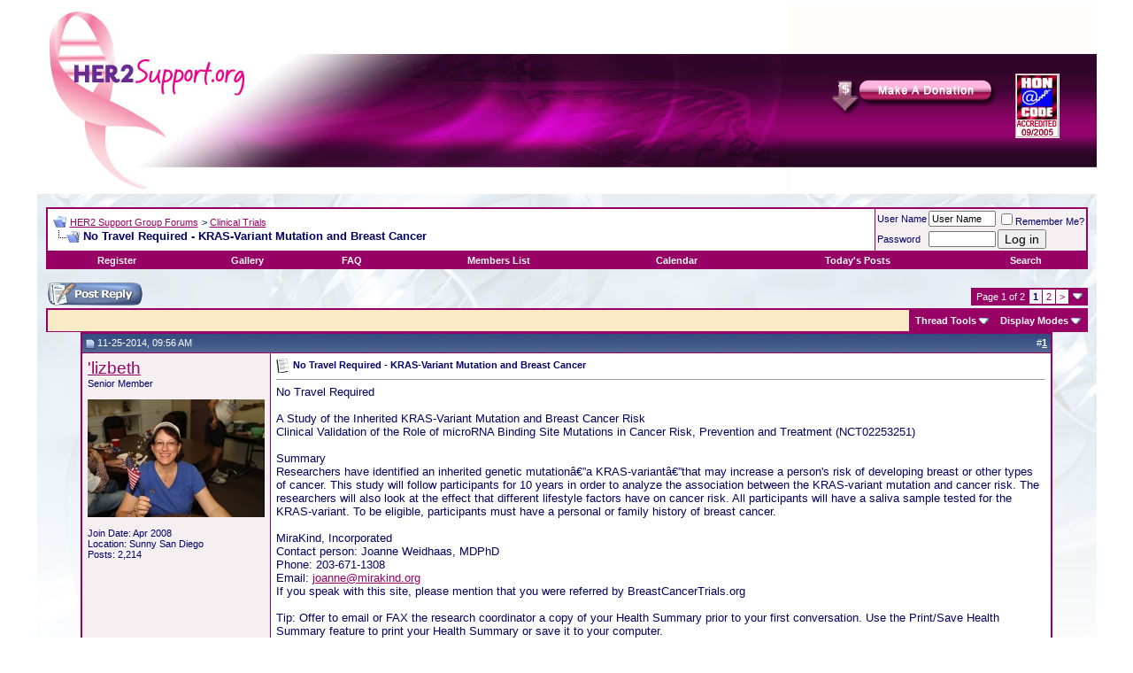

--- FILE ---
content_type: text/html; charset=ISO-8859-1
request_url: https://her2support.org/vbulletin/showthread.php?s=270daba0bd9c21030800d2f364af82e5&t=62218
body_size: 32846
content:
<!DOCTYPE html PUBLIC "-//W3C//DTD XHTML 1.0 Transitional//EN" "http://www.w3.org/TR/xhtml1/DTD/xhtml1-transitional.dtd">
<html xmlns="http://www.w3.org/1999/xhtml" dir="ltr" lang="en">
<head>
	<meta http-equiv="Content-Type" content="text/html; charset=ISO-8859-1" />
<meta name="generator" content="vBulletin 3.8.7" />

<meta name="keywords" content=" No Travel Required -  KRAS-Variant Mutation and Breast Cancer, breast cancer, her2, herceptin, breast cancer support" />
<meta name="description" content=" No Travel Required -  KRAS-Variant Mutation and Breast Cancer Clinical Trials" />


<!-- CSS Stylesheet -->
<style type="text/css" id="vbulletin_css">
/**
* vBulletin 3.8.7 CSS
* Style: 'HER2 New Custom2'; Style ID: 14
*/
body
{
	background: #FFFFFF;
	color: #000066;
	font: 10pt verdana, geneva, lucida, 'lucida grande', arial, helvetica, sans-serif;
	margin: 5px 10px 10px 10px;
	padding: 0px;
}
a:link, body_alink
{
	color: #990066;
}
a:visited, body_avisited
{
	color: #990066;
}
a:hover, a:active, body_ahover
{
	color: #000066;
	text-decoration: underline;
}
.page
{
	background: #FFFFFF;
	color: #000066;
	background:url(images/misc/pagebg.jpg) fixed repeat-x;
}
td, th, p, li
{
	font: 10pt verdana, geneva, lucida, 'lucida grande', arial, helvetica, sans-serif;
}
.tborder
{
	background: #990066;
	color: #000000;
	border: 1px solid #990066;
}
.tcat
{
	background: #faebc6;
	color: #000066;
	font: bold 10pt verdana, geneva, lucida, 'lucida grande', arial, helvetica, sans-serif;
}
.tcat a:link, .tcat_alink
{
	color: #990066;
	text-decoration: none;
}
.tcat a:visited, .tcat_avisited
{
	color: #990066;
	text-decoration: none;
}
.tcat a:hover, .tcat a:active, .tcat_ahover
{
	color: #000066;
	text-decoration: underline;
}
.thead
{
	background: #5C7099 url(images/gradients/gradient_thead.gif) repeat-x top left;
	color: #FFFFFF;
	font: bold 11px tahoma, verdana, geneva, lucida, 'lucida grande', arial, helvetica, sans-serif;
}
.thead a:link, .thead_alink
{
	color: #FFFFFF;
}
.thead a:visited, .thead_avisited
{
	color: #FFFFFF;
}
.thead a:hover, .thead a:active, .thead_ahover
{
	color: #faebc6;
}
.tfoot
{
	background: #faebc6;
	color: #E0E0F6;
}
.tfoot a:link, .tfoot_alink
{
	color: #990066;
}
.tfoot a:visited, .tfoot_avisited
{
	color: #990066;
}
.tfoot a:hover, .tfoot a:active, .tfoot_ahover
{
	color: #000066;
}
.alt1, .alt1Active
{
	background: #FFFFFF;
	color: #000066;
}
.alt2, .alt2Active
{
	background: #F5eff2;
	color: #000066;
}
.inlinemod
{
	background: #FFFFCC;
	color: #000000;
}
.wysiwyg
{
	background: #F5F5FF;
	color: #000000;
	font: BOLD 12pt verdana, geneva, lucida, 'lucida grande', arial, helvetica, sans-serif;
}
textarea, .bginput
{
	font: 10pt verdana, geneva, lucida, 'lucida grande', arial, helvetica, sans-serif;
}
.bginput option, .bginput optgroup
{
	font-size: 10pt;
	font-family: verdana, geneva, lucida, 'lucida grande', arial, helvetica, sans-serif;
}
.button
{
	font: 14px verdana, geneva, lucida, 'lucida grande', arial, helvetica, sans-serif;
}
select
{
	font: 11px verdana, geneva, lucida, 'lucida grande', arial, helvetica, sans-serif;
}
option, optgroup
{
	font-size: 11px;
	font-family: verdana, geneva, lucida, 'lucida grande', arial, helvetica, sans-serif;
}
.smallfont
{
	color: #000066;
	font: 11px verdana, geneva, lucida, 'lucida grande', arial, helvetica, sans-serif;
}
.time
{
	color: #666686;
}
.navbar
{
	font: 11px verdana, geneva, lucida, 'lucida grande', arial, helvetica, sans-serif;
}
.highlight
{
	color: #AC4E72;
	font-weight: bold;
}
.fjsel
{
	background: #E4D1DC;
	color: #000000;
}
.fjdpth0
{
	background: #F5EFF2;
	color: #000000;
}
.panel
{
	background: #F5EFF2;
	color: #000000;
	padding: 5px;
	border: 1px;
}
.panelsurround
{
	background: #E4D1DC;
	color: #000000;
}
legend
{
	color: #000000;
	font: 11px tahoma, verdana, geneva, lucida, 'lucida grande', arial, helvetica, sans-serif;
}
.vbmenu_control
{
	background: #990066;
	color: #FFFFFF;
	font: bold 11px tahoma, verdana, geneva, lucida, 'lucida grande', arial, helvetica, sans-serif;
	padding: 3px 6px 3px 6px;
	white-space: nowrap;
}
.vbmenu_control a:link, .vbmenu_control_alink
{
	color: #FFFFFF;
	text-decoration: none;
}
.vbmenu_control a:visited, .vbmenu_control_avisited
{
	color: #FFFFFF;
	text-decoration: none;
}
.vbmenu_control a:hover, .vbmenu_control a:active, .vbmenu_control_ahover
{
	color: #faebc6;
	text-decoration: underline;
}
.vbmenu_popup
{
	background: #FFFFFF;
	color: #000000;
	border: 1px solid #990066;
}
.vbmenu_option
{
	background: #faebc6;
	color: #990066;
	font: 11px verdana, geneva, lucida, 'lucida grande', arial, helvetica, sans-serif;
	white-space: nowrap;
	cursor: pointer;
}
.vbmenu_option a:link, .vbmenu_option_alink
{
	color: #22229C;
	text-decoration: none;
}
.vbmenu_option a:visited, .vbmenu_option_avisited
{
	color: #22229C;
	text-decoration: none;
}
.vbmenu_option a:hover, .vbmenu_option a:active, .vbmenu_option_ahover
{
	color: #FFFFFF;
	text-decoration: none;
}
.vbmenu_hilite
{
	background: #990066;
	color: #faebc6;
	font: 11px verdana, geneva, lucida, 'lucida grande', arial, helvetica, sans-serif;
	white-space: nowrap;
	cursor: pointer;
}
.vbmenu_hilite a:link, .vbmenu_hilite_alink
{
	color: #FFFFFF;
	text-decoration: none;
}
.vbmenu_hilite a:visited, .vbmenu_hilite_avisited
{
	color: #FFFFFF;
	text-decoration: none;
}
.vbmenu_hilite a:hover, .vbmenu_hilite a:active, .vbmenu_hilite_ahover
{
	color: #FFFFFF;
	text-decoration: none;
}
/* ***** styling for 'big' usernames on postbit etc. ***** */
.bigusername { font-size: 14pt; }

/* ***** small padding on 'thead' elements ***** */
td.thead, th.thead, div.thead { padding: 4px; }

/* ***** basic styles for multi-page nav elements */
.pagenav a { text-decoration: none; }
.pagenav td { padding: 2px 4px 2px 4px; }

/* ***** de-emphasized text */
.shade, a.shade:link, a.shade:visited { color: #777777; text-decoration: none; }
a.shade:active, a.shade:hover { color: #FF4400; text-decoration: underline; }
.tcat .shade, .thead .shade, .tfoot .shade { color: #DDDDDD; }

/* ***** define margin and font-size for elements inside panels ***** */
.fieldset { margin-bottom: 6px; }
.fieldset, .fieldset td, .fieldset p, .fieldset li { font-size: 11px; }
.headerback {background:url("images/misc/headerback.png") repeat-x;}
.footercolor{color:#ffffff;}
</style>
<link rel="stylesheet" type="text/css" href="clientscript/vbulletin_important.css?v=387" />


<!-- / CSS Stylesheet -->

<script type="text/javascript" src="clientscript/yui/yahoo-dom-event/yahoo-dom-event.js?v=387"></script>
<script type="text/javascript" src="clientscript/yui/connection/connection-min.js?v=387"></script>
<script type="text/javascript">
<!--
var SESSIONURL = "s=a675c7314b002e2c8b124455c0617383&";
var SECURITYTOKEN = "guest";
var IMGDIR_MISC = "http://her2support.org/vbulletin/images/misc";
var vb_disable_ajax = parseInt("0", 10);
// -->
</script>
<script type="text/javascript" src="clientscript/vbulletin_global.js?v=387"></script>
<script type="text/javascript" src="clientscript/vbulletin_menu.js?v=387"></script>


	<title> No Travel Required -  KRAS-Variant Mutation and Breast Cancer - HER2 Support Group Forums</title>
	<script type="text/javascript" src="clientscript/vbulletin_post_loader.js?v=387"></script>
	<style type="text/css" id="vbulletin_showthread_css">
	<!--
	
	#links div { white-space: nowrap; }
	#links img { vertical-align: middle; }
	-->
	</style>
</head>
<body onload="">
<!-- logo -->
<a name="top"></a>
<style type="text/css">
<!--
.headerBg {
    background: url(images/header/headerBackground.gif) repeat-x;
}
-->
</style>
<table border="0" width="95%" cellpadding="0" cellspacing="0" align="center">
<tr>
    <td>
         <table width="100%" align="left" cellpadding="0" cellspacing="0" border="0" class="headerback">
              <tr>
                  <td align="left" width="100"><a href="/" target="_blank"><img src="images/misc/logo-new.jpg" border="0"></a></td>
                  <td class="headerback" width="100%">&nbsp;</td>
                  <td align="rignt"><table cellpadding="10" border="0" style="margin-top:15px;">
<tbody>
<tr>
<td valign="top"><a href="/about-us/contact-donate" target="_blank"><img src="images/misc/Donation.png" style="margin-right:-10px;" border="0"/></a>
</td>
<td valign="top" rowspan="2">
<a href="http://www.hon.ch/HONcode/Conduct.html?HONConduct768525">
<img height="73" width="50" alt="HonCode" src="images/misc/HonCode.gif" style="margin-right:30px; border:none;"/>
</a>
</td>
</tr>
<tr>
</tr>
</tbody>
</table>

</td>
              </tr>
         </table>
    </td>
	
	
<!--
  NEW HEADER &amp; NAVBAR
  
  Now that the nav buttons are in the
  navbar template, you can stick whatever
  you like into this space.

  This makes it much easier for novice
  admins to customize their header
  template without affecting important
  navigation elements.
-->
	</td>
</tr>
</table>
<!-- /logo -->

<!-- content table -->
<!-- open content container -->

<div align="center">
	<div class="page" style="width:95%; text-align:left">
		<div style="padding:0px 10px 0px 10px" align="left">





<!-- USC header edit start -->
<table width="100%" cellpadding="0" cellspacing="0" border="0">
<tr>

<td valign="top">
<!-- USC header edit end -->
<br />

<!-- breadcrumb, login, pm info -->
<table class="tborder" cellpadding="6" cellspacing="1" border="0" width="100%" align="center">
<tr>
	<td class="alt1" width="100%">
		
			<table cellpadding="0" cellspacing="0" border="0">
			<tr valign="bottom">
				<td><a href="#" onclick="history.back(1); return false;"><img src="http://her2support.org/vbulletin/images/misc/navbits_start.gif" alt="Go Back" border="0" /></a></td>
				<td>&nbsp;</td>
				<td width="100%"><span class="navbar"><a href="index.php?s=a675c7314b002e2c8b124455c0617383" accesskey="1">HER2 Support Group Forums</a></span> 
	<span class="navbar">&gt; <a href="forumdisplay.php?s=a675c7314b002e2c8b124455c0617383&amp;f=29">Clinical Trials</a></span>

</td>
			</tr>
			<tr>
				<td class="navbar" style="font-size:10pt; padding-top:1px" colspan="3"><a href="/vbulletin/showthread.php?t=62218"><img class="inlineimg" src="http://her2support.org/vbulletin/images/misc/navbits_finallink_ltr.gif" alt="Reload this Page" border="0" /></a> <strong>
	 No Travel Required -  KRAS-Variant Mutation and Breast Cancer

</strong></td>
			</tr>
			</table>			
		
	</td>	
	
	
		
		<td class="alt2" nowrap="nowrap" style="padding:0px">
			
		<!-- login form -->
		<form action="login.php?do=login" method="post" onsubmit="md5hash(vb_login_password, vb_login_md5password, vb_login_md5password_utf, 0)">
		<script type="text/javascript" src="clientscript/vbulletin_md5.js?v=387"></script>
		<table cellpadding="0" cellspacing="2" border="0">
		<tr>
			<td class="smallfont"><label for="navbar_username">User Name</label></td>
			<td><input type="text" class="bginput" style="font-size: 11px" name="vb_login_username" id="navbar_username" size="10" accesskey="u" tabindex="101" value="User Name" onfocus="if (this.value == 'User Name') this.value = '';" /></td>
			<td class="smallfont" colspan="2" nowrap="nowrap"><label for="cb_cookieuser_navbar"><input type="checkbox" name="cookieuser" value="1" tabindex="103" id="cb_cookieuser_navbar" accesskey="c" />Remember Me?</label></td>
		</tr>
		<tr>
			<td class="smallfont"><label for="navbar_password">Password</label></td>
			<td><input type="password" class="bginput" style="font-size: 11px" name="vb_login_password" id="navbar_password" size="10" tabindex="102" /></td>
			<td><input type="submit" class="button" value="Log in" tabindex="104" title="Enter your username and password in the boxes provided to login, or click the 'register' button to create a profile for yourself." accesskey="s" /></td>
		</tr>
		</table>
		<input type="hidden" name="s" value="a675c7314b002e2c8b124455c0617383" />
	<input type="hidden" name="securitytoken" value="guest" />
		<input type="hidden" name="do" value="login" />		
		<input type="hidden" name="vb_login_md5password" />
		<input type="hidden" name="vb_login_md5password_utf" />
		</form>
		<!-- / login form -->
			
		</td>
		
		
	
</tr>
</table>
<!-- / breadcrumb, login, pm info -->

<!-- nav buttons bar -->
<table class="tborder" cellpadding="6" cellspacing="0" border="0" width="100%" align="center" style="border-top-width:0px">
<tr align="center">
	
	
		<td class="vbmenu_control"><a href="register.php?s=a675c7314b002e2c8b124455c0617383" rel="nofollow">Register</a></td>
	
	<td class="vbmenu_control"><a href="http://her2support.org/gallery">Gallery</a></td>
	<td class="vbmenu_control"><a href="faq.php?s=a675c7314b002e2c8b124455c0617383" accesskey="5">FAQ</a></td>
	<td class="vbmenu_control"><a href="memberlist.php?s=a675c7314b002e2c8b124455c0617383">Members List</a></td>
	<td class="vbmenu_control"><a href="calendar.php?s=a675c7314b002e2c8b124455c0617383">Calendar</a></td>


			
		
			
			<td class="vbmenu_control"><a href="search.php?s=a675c7314b002e2c8b124455c0617383&amp;do=getdaily" accesskey="2">Today's Posts</a></td>
			
			<td id="navbar_search" class="vbmenu_control"><a href="search.php?s=a675c7314b002e2c8b124455c0617383" accesskey="4" rel="nofollow">Search</a> </td>
		
		
	
	
	
</tr>
</table>
<!-- / nav buttons bar -->

<br />



<!-- NAVBAR POPUP MENUS -->
	
	
	<!-- header quick search form -->
	<div class="vbmenu_popup" id="navbar_search_menu" style="display:none">
		<table cellpadding="4" cellspacing="1" border="0">
		<tr>
			<td class="thead">Search Forums</td>
		</tr>
		<tr>
			<td class="vbmenu_option" title="nohilite">
				<form action="search.php?do=process" method="post">
					<input type="hidden" name="do" value="process" />
					<input type="hidden" name="quicksearch" value="1" />
					<input type="hidden" name="childforums" value="1" />
					<input type="hidden" name="exactname" value="1" />
					<input type="hidden" name="s" value="a675c7314b002e2c8b124455c0617383" />
	<input type="hidden" name="securitytoken" value="guest" />
					<div><input type="text" class="bginput" name="query" size="25" tabindex="1001" /><input type="submit" class="button" value="Go" tabindex="1004" /></div>
					<div style="margin-top:6px">
						<label for="rb_nb_sp0"><input type="radio" name="showposts" value="0" id="rb_nb_sp0" tabindex="1002" checked="checked" />Show Threads</label>
						&nbsp;
						<label for="rb_nb_sp1"><input type="radio" name="showposts" value="1" id="rb_nb_sp1" tabindex="1003" />Show Posts</label>
					</div>					
				</form>
			</td>
		</tr>
		<tr>
			<td class="vbmenu_option"><a href="search.php?s=a675c7314b002e2c8b124455c0617383" accesskey="4" rel="nofollow">Advanced Search</a></td>
		</tr>
		<tr>
	<td class="thead">Search Gallery</td>
</tr>
<tr>
	<td class="vbmenu_option" title="nohilite">

<form action="http://her2support.org/gallery/search.php" method="post">
<input name="s" type="hidden" value="a675c7314b002e2c8b124455c0617383" />
<input name="do" type="hidden" value="searchresults" />
<input name="quicksearch" type="hidden" value="1" />
<input name="catids[]" type="hidden" value="0" />
<input class="bginput" name="string" size="25" type="text" /> <input type="submit" class="button" value="Go"  /></form>
	</td>
</tr>
<tr>
	<td class="vbmenu_option"><a href="http://her2support.org/gallery/search.php?a675c7314b002e2c8b124455c0617383">Advanced Search</a></td>
</tr>
		</table>
	</div>
	<!-- / header quick search form -->
	

	
<!-- / NAVBAR POPUP MENUS -->

<!-- PAGENAV POPUP -->

	<div class="vbmenu_popup" id="pagenav_menu" style="display:none">
		<table cellpadding="4" cellspacing="1" border="0">
		<tr>
			<td class="thead" nowrap="nowrap">Go to Page...</td>
		</tr>
		<tr>
			<td class="vbmenu_option" title="nohilite">
			<form action="index.php" method="get" onsubmit="return this.gotopage()" id="pagenav_form">
				<input type="text" class="bginput" id="pagenav_itxt" style="font-size:11px" size="4" />
				<input type="button" class="button" id="pagenav_ibtn" value="Go" />
			</form>
			</td>
		</tr>
		</table>
	</div>

<!-- / PAGENAV POPUP -->






<a name="poststop" id="poststop"></a>

<!-- controls above postbits -->
<table cellpadding="0" cellspacing="0" border="0" width="100%" style="margin-bottom:3px">
<tr valign="bottom">
	
		<td class="smallfont"><a href="newreply.php?s=a675c7314b002e2c8b124455c0617383&amp;do=newreply&amp;noquote=1&amp;p=314535" rel="nofollow"><img src="http://her2support.org/vbulletin/images/buttons/reply.gif" alt="Reply" border="0" /></a></td>
	
	<td align="right"><div class="pagenav" align="right">
<table class="tborder" cellpadding="3" cellspacing="1" border="0">
<tr>
	<td class="vbmenu_control" style="font-weight:normal">Page 1 of 2</td>
	
	
		<td class="alt2"><span class="smallfont" title="Showing results 1 to 20 of 21"><strong>1</strong></span></td>
 <td class="alt1"><a class="smallfont" href="showthread.php?s=a675c7314b002e2c8b124455c0617383&amp;t=62218&amp;page=2" title="Show results 21 to 21 of 21">2</a></td>
	<td class="alt1"><a rel="next" class="smallfont" href="showthread.php?s=a675c7314b002e2c8b124455c0617383&amp;t=62218&amp;page=2" title="Next Page - Results 21 to 21 of 21">&gt;</a></td>
	
	<td class="vbmenu_control" title="showthread.php?s=a675c7314b002e2c8b124455c0617383&amp;t=62218"><a name="PageNav"></a></td>
</tr>
</table>
</div></td>
</tr>
</table>
<!-- / controls above postbits -->

<!-- toolbar -->
<table class="tborder" cellpadding="6" cellspacing="1" border="0" width="100%" align="center" style="border-bottom-width:0px">
<tr>
	<td class="tcat" width="100%">
		<div class="smallfont">
		
		&nbsp;
		</div>
	</td>
	<td class="vbmenu_control" id="threadtools" nowrap="nowrap">
		<a href="/vbulletin/showthread.php?t=62218&amp;nojs=1#goto_threadtools">Thread Tools</a>
		<script type="text/javascript"> vbmenu_register("threadtools"); </script>
	</td>
	
	
	
	<td class="vbmenu_control" id="displaymodes" nowrap="nowrap">
		<a href="/vbulletin/showthread.php?t=62218&amp;nojs=1#goto_displaymodes">Display Modes</a>
		<script type="text/javascript"> vbmenu_register("displaymodes"); </script>
	</td>
	

	

</tr>
</table>
<!-- / toolbar -->



<!-- end content table -->

		</div>
	</div>
</div>

<!-- / close content container -->
<!-- / end content table -->





<div id="posts"><!-- post #314535 -->

	<!-- open content container -->

<div align="center">
	<div class="page" style="width:95%; text-align:left">
		<div style="padding:0px 10px 0px 10px" align="left">

	<div id="edit314535" style="padding:0px 0px 6px 0px">
	<!-- this is not the last post shown on the page -->



<table id="post314535" class="tborder" cellpadding="6" cellspacing="0" border="0" width="100%" align="center">
<tr>
	
		<td class="thead" style="font-weight:normal; border: 1px solid #990066; border-right: 0px" >		
			<!-- status icon and date -->
			<a name="post314535"><img class="inlineimg" src="http://her2support.org/vbulletin/images/statusicon/post_old.gif" alt="Old" border="0" /></a>
			11-25-2014, 09:56 AM
			
			<!-- / status icon and date -->				
		</td>
		<td class="thead" style="font-weight:normal; border: 1px solid #990066; border-left: 0px" align="right">
			&nbsp;
			#<a href="showpost.php?s=a675c7314b002e2c8b124455c0617383&amp;p=314535&amp;postcount=1" target="new" rel="nofollow" id="postcount314535" name="1"><strong>1</strong></a>
			
		</td>
	
</tr>
<tr valign="top">
	<td class="alt2" width="175" style="border: 1px solid #990066; border-top: 0px; border-bottom: 0px">
			
			<div id="postmenu_314535">
				
				<a class="bigusername" href="member.php?s=a675c7314b002e2c8b124455c0617383&amp;u=2794">'lizbeth</a>
				<script type="text/javascript"> vbmenu_register("postmenu_314535", true); </script>
				
			</div>
			
			<div class="smallfont">Senior Member</div>
			
			
		
			
				<div class="smallfont">
					&nbsp;<br /><a href="member.php?s=a675c7314b002e2c8b124455c0617383&amp;u=2794"><img src="customavatars/avatar2794_3.gif" width="200" height="133" alt="'lizbeth's Avatar" border="0" /></a>
				</div>
			
			
			<div class="smallfont">
				&nbsp;<br />
				<div>Join Date: Apr 2008</div>
				<div>Location: Sunny San Diego</div>
				
				<div>
					Posts: 2,214
				</div>
				
				
				
				

<!-- Begin IM Online Status Modification 1.0.6 --> 
	<!-- Copyright 2005-2007 by adb22791 --> 
	<!-- DO NOT DUPLICATE -->	
	<!-- http://www.onlinestatus.org --> 		
	<div>
		 

		 
		
		 
		
		
	
		
	
	</div>
	<!-- End IM Online Status Modification --> 

			</div>					
		
	</td>
	
	<td class="alt1" id="td_post_314535" style="border-right: 1px solid #990066">
	
		
		
			<!-- icon and title -->
			<div class="smallfont">
				<img class="inlineimg" src="http://her2support.org/vbulletin/images/icons/icon1.gif" alt="Post" border="0" />
				<strong>No Travel Required -  KRAS-Variant Mutation and Breast Cancer</strong>
			</div>
			<hr size="1" style="color:#990066" />
			<!-- / icon and title -->
		
		
		<!-- message -->
		<div id="post_message_314535">No Travel Required<br />
<br />
A Study of the Inherited KRAS-Variant Mutation and Breast Cancer Risk<br />
Clinical Validation of the Role of microRNA Binding Site Mutations in Cancer Risk, Prevention and Treatment (NCT02253251)<br />
<br />
Summary<br />
Researchers have identified an inherited genetic mutationâ€”a KRAS-variantâ€”that may increase a person's risk of developing breast or other types of cancer. This study will follow participants for 10 years in order to analyze the association between the KRAS-variant mutation and cancer risk. The researchers will also look at the effect that different lifestyle factors have on cancer risk. All participants will have a saliva sample tested for the KRAS-variant. To be eligible, participants must have a personal or family history of breast cancer.<br />
<br />
MiraKind, Incorporated<br />
Contact person:	Joanne Weidhaas, MDPhD<br />
Phone:	203-671-1308<br />
Email:	<a href="mailto:joanne@mirakind.org">joanne@mirakind.org</a><br />
If you speak with this site, please mention that you were referred by BreastCancerTrials.org<br />
<br />
Tip: Offer to email or FAX the research coordinator a copy of your Health Summary prior to your first conversation. Use the Print/Save Health Summary feature to print your Health Summary or save it to your computer.</div>
		<!-- / message -->
	
		
		
		
		
		
		
		
		
		
	
	</td>
</tr>
<tr>
	<td class="alt2" style="border: 1px solid #990066; border-top: 0px">
		<img class="inlineimg" src="http://her2support.org/vbulletin/images/statusicon/user_offline.gif" alt="'lizbeth is offline" border="0" />


						
		
		
		
		&nbsp;
	</td>
	
	<td class="alt1" align="right" style="border: 1px solid #990066; border-left: 0px; border-top: 0px">
	
		<!-- controls -->
		
		
		
			<a href="newreply.php?s=a675c7314b002e2c8b124455c0617383&amp;do=newreply&amp;p=314535" rel="nofollow"><img src="http://her2support.org/vbulletin/images/buttons/quote.gif" alt="Reply With Quote" border="0" /></a>
		
		
		
		
		
		
			
		
		
		<!-- / controls -->
	</td>
</tr>
</table>


<!-- post 314535 popup menu -->
<div class="vbmenu_popup" id="postmenu_314535_menu" style="display:none">
	<table cellpadding="4" cellspacing="1" border="0">
	<tr>
		<td class="thead">'lizbeth</td>
	</tr>
	
		<tr><td class="vbmenu_option"><a href="member.php?s=a675c7314b002e2c8b124455c0617383&amp;u=2794">View Public Profile</a></td></tr>
	
	
		<tr><td class="vbmenu_option"><a href="private.php?s=a675c7314b002e2c8b124455c0617383&amp;do=newpm&amp;u=2794" rel="nofollow">Send a private message to 'lizbeth</a></td></tr>
	
	
	
	
		<tr><td class="vbmenu_option"><a href="search.php?s=a675c7314b002e2c8b124455c0617383&amp;do=finduser&amp;u=2794" rel="nofollow">Find More Posts by 'lizbeth</a></td></tr>
	
	
	
	</table>
</div>
<!-- / post 314535 popup menu -->


	</div>
	
		</div>
	</div>
</div>

<!-- / close content container -->

<!-- / post #314535 --><!-- post #314557 -->

	<!-- open content container -->

<div align="center">
	<div class="page" style="width:95%; text-align:left">
		<div style="padding:0px 10px 0px 10px" align="left">

	<div id="edit314557" style="padding:0px 0px 6px 0px">
	<!-- this is not the last post shown on the page -->



<table id="post314557" class="tborder" cellpadding="6" cellspacing="0" border="0" width="100%" align="center">
<tr>
	
		<td class="thead" style="font-weight:normal; border: 1px solid #990066; border-right: 0px" >		
			<!-- status icon and date -->
			<a name="post314557"><img class="inlineimg" src="http://her2support.org/vbulletin/images/statusicon/post_old.gif" alt="Old" border="0" /></a>
			11-25-2014, 09:27 PM
			
			<!-- / status icon and date -->				
		</td>
		<td class="thead" style="font-weight:normal; border: 1px solid #990066; border-left: 0px" align="right">
			&nbsp;
			#<a href="showpost.php?s=a675c7314b002e2c8b124455c0617383&amp;p=314557&amp;postcount=2" target="new" rel="nofollow" id="postcount314557" name="2"><strong>2</strong></a>
			
		</td>
	
</tr>
<tr valign="top">
	<td class="alt2" width="175" style="border: 1px solid #990066; border-top: 0px; border-bottom: 0px">
			
			<div id="postmenu_314557">
				
				<a class="bigusername" href="member.php?s=a675c7314b002e2c8b124455c0617383&amp;u=6184">rhondalea</a>
				<script type="text/javascript"> vbmenu_register("postmenu_314557", true); </script>
				
			</div>
			
			<div class="smallfont">Senior Member</div>
			
			
		
			
				<div class="smallfont">
					&nbsp;<br /><a href="member.php?s=a675c7314b002e2c8b124455c0617383&amp;u=6184"><img src="customavatars/avatar6184_1.gif" width="171" height="177" alt="rhondalea's Avatar" border="0" /></a>
				</div>
			
			
			<div class="smallfont">
				&nbsp;<br />
				<div>Join Date: Jun 2011</div>
				<div>Location: Somerset, NJ</div>
				
				<div>
					Posts: 487
				</div>
				
				
				
				

<!-- Begin IM Online Status Modification 1.0.6 --> 
	<!-- Copyright 2005-2007 by adb22791 --> 
	<!-- DO NOT DUPLICATE -->	
	<!-- http://www.onlinestatus.org --> 		
	<div>
		 

		 
		
		 
		
		
	
		
	
	</div>
	<!-- End IM Online Status Modification --> 

			</div>					
		
	</td>
	
	<td class="alt1" id="td_post_314557" style="border-right: 1px solid #990066">
	
		
		
			<!-- icon and title -->
			<div class="smallfont">
				
				<strong>Re: No Travel Required -  KRAS-Variant Mutation and Breast Cancer</strong>
			</div>
			<hr size="1" style="color:#990066" />
			<!-- / icon and title -->
		
		
		<!-- message -->
		<div id="post_message_314557">I'm very unhappy with Joanne Weidhaas.<br />
<br />
I participated in the original study (all related correspondence available upon request) for which she recruited through the Army of Women. At the end, she scheduled a webinar to present results, but the Army of Women cancelled it.<br />
<br />
The reason the Army of Women cancelled the webinar is the reason for my distress. Joanne sent an advertising email from her &quot;non-profit foundation&quot; to each of the participants offering to sell them their DNA results for the &quot;nominal&quot; fee of $295. This was a violation of the terms of her agreement with the Army of Women, but worse, it really took advantage of the women who freely gave of their time and genetic material.<br />
<br />
This was the text of the AoW cancellation notice:<br />
<br />
&quot;You may have received an advertisement to purchase your individual KRAS-variant test results from a CLIA certified laboratory from the non-profit group, MiraKind, or a for-profit company, MiraDx.  This test was included as part of a research study through the Army of WomenÂ®.  Our agreement with the researchers who use the Army of WomenÂ® specifically precludes them from reaching out to our members separate from the research.  We do not know what the results of the KRAS test mean clinically, and at this time this study has not been published, so it has not been subjected to scientific scrutiny.  As a result, we have decided to cancel the research webinar scheduled for Wednesday, March 26th 2014.&quot;<br />
<br />
Speaking as one who has been genotyped and who is currently having her full genome sequenced, there is nothing &quot;nominal&quot; about $295 for those results. I grind my teeth every time I think about that woman.<br />
<br />
If you are thinking about participating, at least do a little googling to see what the literature has to say about the KRAS-variant. IMO, she's beating a dead horse and has been for some time.</div>
		<!-- / message -->
	
		
		
		
		
		
		<!-- sig -->
			<div>
				__________________<br />
				<font face="Arial"><font color="Blue"><font size="1"><br />
2/6/09      Core needle biopsy: negative; Mammos through 2010: no change<br />
3/30/11    Pea-sized lump in left breast at site of prior biopsy; mammo negative, sonogram not so much<br />
4/14/11    Core needle biopsy: negative for cancer<br />
5/18/11    Excisional biopsy 1.2 cm tumor, LVI, positive margin; ER+60%,PR+20%,HER2/CEP17 5<br />
6/15/11    BMX: Left DCIS &amp; LH; Right ADH; SNB: 2/3 nodes: 1.4 cm and 1 mm; ALND L1&amp;2: 0/10; Stage IIa, Grade 3<br />
7/14/11    CT/Bone scans NED; MUGA 66%<br />
7/19/11    Biweekly dd AC w/Neulasta; done 8/30/11<br />
9/13/11    Transfusion (Hemoglobin 8.6); MUGA 64%<br />
9/20/11    Start Taxol + Herceptin; Taxol done 12/6/2011; continue Herceptin until 9/4/2012<br />
12/27/11  Radiation - 6 weeks; 2/27/2012 - DONE! Yayyyy!<br />
 2/29/12   Start Tamoxifen 20 mg/day; continue until          2/28/17<br />
5/16/12    Start five-years Metformin trial<br />
6/19/12    MUGA 61%<br />
8/21/12    Brain MRI NED (head still hurts, brain still fogged)<br />
9/4/12      Herceptin done!<br />
9/6/12      Port out!<br />
7/11/13    Aricept 5mg for cognitive impairment; increased to 10mg as of 8/23/13; back to 5mg 12/2013<br />
5/2014      Add Namenda 7mg<br />
9/2014      Stop Aricept and Namenda; Neuropsychological evaluation<br />
10/24/14 Start cognitive rehabilitation therapy<br />
</font></font></font>
			</div>
		<!-- / sig -->
		
		
		
		
		
	
	</td>
</tr>
<tr>
	<td class="alt2" style="border: 1px solid #990066; border-top: 0px">
		<img class="inlineimg" src="http://her2support.org/vbulletin/images/statusicon/user_offline.gif" alt="rhondalea is offline" border="0" />


						
		
		
		
		&nbsp;
	</td>
	
	<td class="alt1" align="right" style="border: 1px solid #990066; border-left: 0px; border-top: 0px">
	
		<!-- controls -->
		
		
		
			<a href="newreply.php?s=a675c7314b002e2c8b124455c0617383&amp;do=newreply&amp;p=314557" rel="nofollow"><img src="http://her2support.org/vbulletin/images/buttons/quote.gif" alt="Reply With Quote" border="0" /></a>
		
		
		
		
		
		
			
		
		
		<!-- / controls -->
	</td>
</tr>
</table>


<!-- post 314557 popup menu -->
<div class="vbmenu_popup" id="postmenu_314557_menu" style="display:none">
	<table cellpadding="4" cellspacing="1" border="0">
	<tr>
		<td class="thead">rhondalea</td>
	</tr>
	
		<tr><td class="vbmenu_option"><a href="member.php?s=a675c7314b002e2c8b124455c0617383&amp;u=6184">View Public Profile</a></td></tr>
	
	
		<tr><td class="vbmenu_option"><a href="private.php?s=a675c7314b002e2c8b124455c0617383&amp;do=newpm&amp;u=6184" rel="nofollow">Send a private message to rhondalea</a></td></tr>
	
	
	
	
		<tr><td class="vbmenu_option"><a href="search.php?s=a675c7314b002e2c8b124455c0617383&amp;do=finduser&amp;u=6184" rel="nofollow">Find More Posts by rhondalea</a></td></tr>
	
	
	
	</table>
</div>
<!-- / post 314557 popup menu -->


	</div>
	
		</div>
	</div>
</div>

<!-- / close content container -->

<!-- / post #314557 --><!-- post #314576 -->

	<!-- open content container -->

<div align="center">
	<div class="page" style="width:95%; text-align:left">
		<div style="padding:0px 10px 0px 10px" align="left">

	<div id="edit314576" style="padding:0px 0px 6px 0px">
	<!-- this is not the last post shown on the page -->



<table id="post314576" class="tborder" cellpadding="6" cellspacing="0" border="0" width="100%" align="center">
<tr>
	
		<td class="thead" style="font-weight:normal; border: 1px solid #990066; border-right: 0px" >		
			<!-- status icon and date -->
			<a name="post314576"><img class="inlineimg" src="http://her2support.org/vbulletin/images/statusicon/post_old.gif" alt="Old" border="0" /></a>
			11-26-2014, 11:16 AM
			
			<!-- / status icon and date -->				
		</td>
		<td class="thead" style="font-weight:normal; border: 1px solid #990066; border-left: 0px" align="right">
			&nbsp;
			#<a href="showpost.php?s=a675c7314b002e2c8b124455c0617383&amp;p=314576&amp;postcount=3" target="new" rel="nofollow" id="postcount314576" name="3"><strong>3</strong></a>
			
		</td>
	
</tr>
<tr valign="top">
	<td class="alt2" width="175" style="border: 1px solid #990066; border-top: 0px; border-bottom: 0px">
			
			<div id="postmenu_314576">
				
				<a class="bigusername" href="member.php?s=a675c7314b002e2c8b124455c0617383&amp;u=2794">'lizbeth</a>
				<script type="text/javascript"> vbmenu_register("postmenu_314576", true); </script>
				
			</div>
			
			<div class="smallfont">Senior Member</div>
			
			
		
			
				<div class="smallfont">
					&nbsp;<br /><a href="member.php?s=a675c7314b002e2c8b124455c0617383&amp;u=2794"><img src="customavatars/avatar2794_3.gif" width="200" height="133" alt="'lizbeth's Avatar" border="0" /></a>
				</div>
			
			
			<div class="smallfont">
				&nbsp;<br />
				<div>Join Date: Apr 2008</div>
				<div>Location: Sunny San Diego</div>
				
				<div>
					Posts: 2,214
				</div>
				
				
				
				

<!-- Begin IM Online Status Modification 1.0.6 --> 
	<!-- Copyright 2005-2007 by adb22791 --> 
	<!-- DO NOT DUPLICATE -->	
	<!-- http://www.onlinestatus.org --> 		
	<div>
		 

		 
		
		 
		
		
	
		
	
	</div>
	<!-- End IM Online Status Modification --> 

			</div>					
		
	</td>
	
	<td class="alt1" id="td_post_314576" style="border-right: 1px solid #990066">
	
		
		
			<!-- icon and title -->
			<div class="smallfont">
				
				<strong>Re: No Travel Required -  KRAS-Variant Mutation and Breast Cancer</strong>
			</div>
			<hr size="1" style="color:#990066" />
			<!-- / icon and title -->
		
		
		<!-- message -->
		<div id="post_message_314576">Yes, I received the same information from Dr. Love's Army of Women.  <br />
<br />
I was not offended.  I welcome all and any new information on my specific cancer.  <br />
<br />
I do grit my teeth over the numerous requests I get from the Army of Women for money.  <br />
<br />
The $295 fee was a bit tacky, but there also was an offering of applying for the $295 fee to be covered if you could not afford to pay.  I suspected most of us would qualify for it to be paid and I did not bother to apply.  The &quot;fee&quot; to me would be more of a non tax deductible donation in the furtherance of cancer research.<br />
<br />
Since I have a strong history of family breast cancer I think that I will look into doing the testing.  I've already donated my DNA.<br />
<br />
There is no such thing as a free lunch.  Someone has all your DNA now, and folks will find a way to profit from it.</div>
		<!-- / message -->
	
		
		
		
		
		
		
		
		
		
	
	</td>
</tr>
<tr>
	<td class="alt2" style="border: 1px solid #990066; border-top: 0px">
		<img class="inlineimg" src="http://her2support.org/vbulletin/images/statusicon/user_offline.gif" alt="'lizbeth is offline" border="0" />


						
		
		
		
		&nbsp;
	</td>
	
	<td class="alt1" align="right" style="border: 1px solid #990066; border-left: 0px; border-top: 0px">
	
		<!-- controls -->
		
		
		
			<a href="newreply.php?s=a675c7314b002e2c8b124455c0617383&amp;do=newreply&amp;p=314576" rel="nofollow"><img src="http://her2support.org/vbulletin/images/buttons/quote.gif" alt="Reply With Quote" border="0" /></a>
		
		
		
		
		
		
			
		
		
		<!-- / controls -->
	</td>
</tr>
</table>


<!-- post 314576 popup menu -->
<div class="vbmenu_popup" id="postmenu_314576_menu" style="display:none">
	<table cellpadding="4" cellspacing="1" border="0">
	<tr>
		<td class="thead">'lizbeth</td>
	</tr>
	
		<tr><td class="vbmenu_option"><a href="member.php?s=a675c7314b002e2c8b124455c0617383&amp;u=2794">View Public Profile</a></td></tr>
	
	
		<tr><td class="vbmenu_option"><a href="private.php?s=a675c7314b002e2c8b124455c0617383&amp;do=newpm&amp;u=2794" rel="nofollow">Send a private message to 'lizbeth</a></td></tr>
	
	
	
	
		<tr><td class="vbmenu_option"><a href="search.php?s=a675c7314b002e2c8b124455c0617383&amp;do=finduser&amp;u=2794" rel="nofollow">Find More Posts by 'lizbeth</a></td></tr>
	
	
	
	</table>
</div>
<!-- / post 314576 popup menu -->


	</div>
	
		</div>
	</div>
</div>

<!-- / close content container -->

<!-- / post #314576 --><!-- post #314578 -->

	<!-- open content container -->

<div align="center">
	<div class="page" style="width:95%; text-align:left">
		<div style="padding:0px 10px 0px 10px" align="left">

	<div id="edit314578" style="padding:0px 0px 6px 0px">
	<!-- this is not the last post shown on the page -->



<table id="post314578" class="tborder" cellpadding="6" cellspacing="0" border="0" width="100%" align="center">
<tr>
	
		<td class="thead" style="font-weight:normal; border: 1px solid #990066; border-right: 0px" >		
			<!-- status icon and date -->
			<a name="post314578"><img class="inlineimg" src="http://her2support.org/vbulletin/images/statusicon/post_old.gif" alt="Old" border="0" /></a>
			11-26-2014, 11:34 AM
			
			<!-- / status icon and date -->				
		</td>
		<td class="thead" style="font-weight:normal; border: 1px solid #990066; border-left: 0px" align="right">
			&nbsp;
			#<a href="showpost.php?s=a675c7314b002e2c8b124455c0617383&amp;p=314578&amp;postcount=4" target="new" rel="nofollow" id="postcount314578" name="4"><strong>4</strong></a>
			
		</td>
	
</tr>
<tr valign="top">
	<td class="alt2" width="175" style="border: 1px solid #990066; border-top: 0px; border-bottom: 0px">
			
			<div id="postmenu_314578">
				
				<a class="bigusername" href="member.php?s=a675c7314b002e2c8b124455c0617383&amp;u=6184">rhondalea</a>
				<script type="text/javascript"> vbmenu_register("postmenu_314578", true); </script>
				
			</div>
			
			<div class="smallfont">Senior Member</div>
			
			
		
			
				<div class="smallfont">
					&nbsp;<br /><a href="member.php?s=a675c7314b002e2c8b124455c0617383&amp;u=6184"><img src="customavatars/avatar6184_1.gif" width="171" height="177" alt="rhondalea's Avatar" border="0" /></a>
				</div>
			
			
			<div class="smallfont">
				&nbsp;<br />
				<div>Join Date: Jun 2011</div>
				<div>Location: Somerset, NJ</div>
				
				<div>
					Posts: 487
				</div>
				
				
				
				

<!-- Begin IM Online Status Modification 1.0.6 --> 
	<!-- Copyright 2005-2007 by adb22791 --> 
	<!-- DO NOT DUPLICATE -->	
	<!-- http://www.onlinestatus.org --> 		
	<div>
		 

		 
		
		 
		
		
	
		
	
	</div>
	<!-- End IM Online Status Modification --> 

			</div>					
		
	</td>
	
	<td class="alt1" id="td_post_314578" style="border-right: 1px solid #990066">
	
		
		
			<!-- icon and title -->
			<div class="smallfont">
				
				<strong>Re: No Travel Required -  KRAS-Variant Mutation and Breast Cancer</strong>
			</div>
			<hr size="1" style="color:#990066" />
			<!-- / icon and title -->
		
		
		<!-- message -->
		<div id="post_message_314578">Do read about the KRAS-variant first. She's chasing her tail. She got that patent, and even though the research has not borne out, she won't let go.<br />
<br />
My 23andMe DNA genotyping profile is uploaded to openSNP so it's available to all and sundry. When my genome sequencing results are done, they will be publicly available through the Personal Genome Project. I have no concern about my DNA being public, nor do I have a concern about others profiting from its use. I'm involved in several different projects that may well result in profit, including one in which I donated a skin sample for the growth of stem cells. I strongly object to what Joanne did, though. Her study was already funded, and we gave her our time and genetic material. To charge us for the results was...grasping and petty. I'm done with her.</div>
		<!-- / message -->
	
		
		
		
		
		
		<!-- sig -->
			<div>
				__________________<br />
				<font face="Arial"><font color="Blue"><font size="1"><br />
2/6/09      Core needle biopsy: negative; Mammos through 2010: no change<br />
3/30/11    Pea-sized lump in left breast at site of prior biopsy; mammo negative, sonogram not so much<br />
4/14/11    Core needle biopsy: negative for cancer<br />
5/18/11    Excisional biopsy 1.2 cm tumor, LVI, positive margin; ER+60%,PR+20%,HER2/CEP17 5<br />
6/15/11    BMX: Left DCIS &amp; LH; Right ADH; SNB: 2/3 nodes: 1.4 cm and 1 mm; ALND L1&amp;2: 0/10; Stage IIa, Grade 3<br />
7/14/11    CT/Bone scans NED; MUGA 66%<br />
7/19/11    Biweekly dd AC w/Neulasta; done 8/30/11<br />
9/13/11    Transfusion (Hemoglobin 8.6); MUGA 64%<br />
9/20/11    Start Taxol + Herceptin; Taxol done 12/6/2011; continue Herceptin until 9/4/2012<br />
12/27/11  Radiation - 6 weeks; 2/27/2012 - DONE! Yayyyy!<br />
 2/29/12   Start Tamoxifen 20 mg/day; continue until          2/28/17<br />
5/16/12    Start five-years Metformin trial<br />
6/19/12    MUGA 61%<br />
8/21/12    Brain MRI NED (head still hurts, brain still fogged)<br />
9/4/12      Herceptin done!<br />
9/6/12      Port out!<br />
7/11/13    Aricept 5mg for cognitive impairment; increased to 10mg as of 8/23/13; back to 5mg 12/2013<br />
5/2014      Add Namenda 7mg<br />
9/2014      Stop Aricept and Namenda; Neuropsychological evaluation<br />
10/24/14 Start cognitive rehabilitation therapy<br />
</font></font></font>
			</div>
		<!-- / sig -->
		
		
		
		
		
	
	</td>
</tr>
<tr>
	<td class="alt2" style="border: 1px solid #990066; border-top: 0px">
		<img class="inlineimg" src="http://her2support.org/vbulletin/images/statusicon/user_offline.gif" alt="rhondalea is offline" border="0" />


						
		
		
		
		&nbsp;
	</td>
	
	<td class="alt1" align="right" style="border: 1px solid #990066; border-left: 0px; border-top: 0px">
	
		<!-- controls -->
		
		
		
			<a href="newreply.php?s=a675c7314b002e2c8b124455c0617383&amp;do=newreply&amp;p=314578" rel="nofollow"><img src="http://her2support.org/vbulletin/images/buttons/quote.gif" alt="Reply With Quote" border="0" /></a>
		
		
		
		
		
		
			
		
		
		<!-- / controls -->
	</td>
</tr>
</table>


<!-- post 314578 popup menu -->
<div class="vbmenu_popup" id="postmenu_314578_menu" style="display:none">
	<table cellpadding="4" cellspacing="1" border="0">
	<tr>
		<td class="thead">rhondalea</td>
	</tr>
	
		<tr><td class="vbmenu_option"><a href="member.php?s=a675c7314b002e2c8b124455c0617383&amp;u=6184">View Public Profile</a></td></tr>
	
	
		<tr><td class="vbmenu_option"><a href="private.php?s=a675c7314b002e2c8b124455c0617383&amp;do=newpm&amp;u=6184" rel="nofollow">Send a private message to rhondalea</a></td></tr>
	
	
	
	
		<tr><td class="vbmenu_option"><a href="search.php?s=a675c7314b002e2c8b124455c0617383&amp;do=finduser&amp;u=6184" rel="nofollow">Find More Posts by rhondalea</a></td></tr>
	
	
	
	</table>
</div>
<!-- / post 314578 popup menu -->


	</div>
	
		</div>
	</div>
</div>

<!-- / close content container -->

<!-- / post #314578 --><!-- post #314579 -->

	<!-- open content container -->

<div align="center">
	<div class="page" style="width:95%; text-align:left">
		<div style="padding:0px 10px 0px 10px" align="left">

	<div id="edit314579" style="padding:0px 0px 6px 0px">
	<!-- this is not the last post shown on the page -->



<table id="post314579" class="tborder" cellpadding="6" cellspacing="0" border="0" width="100%" align="center">
<tr>
	
		<td class="thead" style="font-weight:normal; border: 1px solid #990066; border-right: 0px" >		
			<!-- status icon and date -->
			<a name="post314579"><img class="inlineimg" src="http://her2support.org/vbulletin/images/statusicon/post_old.gif" alt="Old" border="0" /></a>
			11-26-2014, 11:53 AM
			
			<!-- / status icon and date -->				
		</td>
		<td class="thead" style="font-weight:normal; border: 1px solid #990066; border-left: 0px" align="right">
			&nbsp;
			#<a href="showpost.php?s=a675c7314b002e2c8b124455c0617383&amp;p=314579&amp;postcount=5" target="new" rel="nofollow" id="postcount314579" name="5"><strong>5</strong></a>
			
		</td>
	
</tr>
<tr valign="top">
	<td class="alt2" width="175" style="border: 1px solid #990066; border-top: 0px; border-bottom: 0px">
			
			<div id="postmenu_314579">
				
				<a class="bigusername" href="member.php?s=a675c7314b002e2c8b124455c0617383&amp;u=2794">'lizbeth</a>
				<script type="text/javascript"> vbmenu_register("postmenu_314579", true); </script>
				
			</div>
			
			<div class="smallfont">Senior Member</div>
			
			
		
			
				<div class="smallfont">
					&nbsp;<br /><a href="member.php?s=a675c7314b002e2c8b124455c0617383&amp;u=2794"><img src="customavatars/avatar2794_3.gif" width="200" height="133" alt="'lizbeth's Avatar" border="0" /></a>
				</div>
			
			
			<div class="smallfont">
				&nbsp;<br />
				<div>Join Date: Apr 2008</div>
				<div>Location: Sunny San Diego</div>
				
				<div>
					Posts: 2,214
				</div>
				
				
				
				

<!-- Begin IM Online Status Modification 1.0.6 --> 
	<!-- Copyright 2005-2007 by adb22791 --> 
	<!-- DO NOT DUPLICATE -->	
	<!-- http://www.onlinestatus.org --> 		
	<div>
		 

		 
		
		 
		
		
	
		
	
	</div>
	<!-- End IM Online Status Modification --> 

			</div>					
		
	</td>
	
	<td class="alt1" id="td_post_314579" style="border-right: 1px solid #990066">
	
		
		
			<!-- icon and title -->
			<div class="smallfont">
				
				<strong>Re: No Travel Required -  KRAS-Variant Mutation and Breast Cancer</strong>
			</div>
			<hr size="1" style="color:#990066" />
			<!-- / icon and title -->
		
		
		<!-- message -->
		<div id="post_message_314579">Gosh, and how do you really feel Rhodalea?<br />
<br />
So I am curious after the genotyping, did you get the results too?  What did you learn?<br />
<br />
To be honest, if we could dig into the backgrounds of our researchers - many more of us would likely be offended.  This is why I am a fan of being an active participant in our own health and care, something that you do beautifully.<br />
<br />
Crap, I am still finding ways to procrastinate on the computer and not getting things going yet.<br />
<br />
The exercise is a double edge sword.  It will knock you on your ass in the beginning.  It took 2 - 3 months to get past the exhaustion afterwards.  I was returned to a before cancer level of health after Dr. Joe's work with me.  Truly was amazing.  I should be exercising today.  Blah, must get off computer and go to the kitchen.</div>
		<!-- / message -->
	
		
		
		
		
		
		
		
		
		
	
	</td>
</tr>
<tr>
	<td class="alt2" style="border: 1px solid #990066; border-top: 0px">
		<img class="inlineimg" src="http://her2support.org/vbulletin/images/statusicon/user_offline.gif" alt="'lizbeth is offline" border="0" />


						
		
		
		
		&nbsp;
	</td>
	
	<td class="alt1" align="right" style="border: 1px solid #990066; border-left: 0px; border-top: 0px">
	
		<!-- controls -->
		
		
		
			<a href="newreply.php?s=a675c7314b002e2c8b124455c0617383&amp;do=newreply&amp;p=314579" rel="nofollow"><img src="http://her2support.org/vbulletin/images/buttons/quote.gif" alt="Reply With Quote" border="0" /></a>
		
		
		
		
		
		
			
		
		
		<!-- / controls -->
	</td>
</tr>
</table>


<!-- post 314579 popup menu -->
<div class="vbmenu_popup" id="postmenu_314579_menu" style="display:none">
	<table cellpadding="4" cellspacing="1" border="0">
	<tr>
		<td class="thead">'lizbeth</td>
	</tr>
	
		<tr><td class="vbmenu_option"><a href="member.php?s=a675c7314b002e2c8b124455c0617383&amp;u=2794">View Public Profile</a></td></tr>
	
	
		<tr><td class="vbmenu_option"><a href="private.php?s=a675c7314b002e2c8b124455c0617383&amp;do=newpm&amp;u=2794" rel="nofollow">Send a private message to 'lizbeth</a></td></tr>
	
	
	
	
		<tr><td class="vbmenu_option"><a href="search.php?s=a675c7314b002e2c8b124455c0617383&amp;do=finduser&amp;u=2794" rel="nofollow">Find More Posts by 'lizbeth</a></td></tr>
	
	
	
	</table>
</div>
<!-- / post 314579 popup menu -->


	</div>
	
		</div>
	</div>
</div>

<!-- / close content container -->

<!-- / post #314579 --><!-- post #314580 -->

	<!-- open content container -->

<div align="center">
	<div class="page" style="width:95%; text-align:left">
		<div style="padding:0px 10px 0px 10px" align="left">

	<div id="edit314580" style="padding:0px 0px 6px 0px">
	<!-- this is not the last post shown on the page -->



<table id="post314580" class="tborder" cellpadding="6" cellspacing="0" border="0" width="100%" align="center">
<tr>
	
		<td class="thead" style="font-weight:normal; border: 1px solid #990066; border-right: 0px" >		
			<!-- status icon and date -->
			<a name="post314580"><img class="inlineimg" src="http://her2support.org/vbulletin/images/statusicon/post_old.gif" alt="Old" border="0" /></a>
			11-26-2014, 12:15 PM
			
			<!-- / status icon and date -->				
		</td>
		<td class="thead" style="font-weight:normal; border: 1px solid #990066; border-left: 0px" align="right">
			&nbsp;
			#<a href="showpost.php?s=a675c7314b002e2c8b124455c0617383&amp;p=314580&amp;postcount=6" target="new" rel="nofollow" id="postcount314580" name="6"><strong>6</strong></a>
			
		</td>
	
</tr>
<tr valign="top">
	<td class="alt2" width="175" style="border: 1px solid #990066; border-top: 0px; border-bottom: 0px">
			
			<div id="postmenu_314580">
				
				<a class="bigusername" href="member.php?s=a675c7314b002e2c8b124455c0617383&amp;u=2794">'lizbeth</a>
				<script type="text/javascript"> vbmenu_register("postmenu_314580", true); </script>
				
			</div>
			
			<div class="smallfont">Senior Member</div>
			
			
		
			
				<div class="smallfont">
					&nbsp;<br /><a href="member.php?s=a675c7314b002e2c8b124455c0617383&amp;u=2794"><img src="customavatars/avatar2794_3.gif" width="200" height="133" alt="'lizbeth's Avatar" border="0" /></a>
				</div>
			
			
			<div class="smallfont">
				&nbsp;<br />
				<div>Join Date: Apr 2008</div>
				<div>Location: Sunny San Diego</div>
				
				<div>
					Posts: 2,214
				</div>
				
				
				
				

<!-- Begin IM Online Status Modification 1.0.6 --> 
	<!-- Copyright 2005-2007 by adb22791 --> 
	<!-- DO NOT DUPLICATE -->	
	<!-- http://www.onlinestatus.org --> 		
	<div>
		 

		 
		
		 
		
		
	
		
	
	</div>
	<!-- End IM Online Status Modification --> 

			</div>					
		
	</td>
	
	<td class="alt1" id="td_post_314580" style="border-right: 1px solid #990066">
	
		
		
			<!-- icon and title -->
			<div class="smallfont">
				
				<strong>Re: No Travel Required -  KRAS-Variant Mutation and Breast Cancer</strong>
			</div>
			<hr size="1" style="color:#990066" />
			<!-- / icon and title -->
		
		
		<!-- message -->
		<div id="post_message_314580">Oh . . . maybe the genome study would be perfect for Linn65?<br />
<br />
Can you post under clinical trials more information for others please.</div>
		<!-- / message -->
	
		
		
		
		
		
		
		
		
		
	
	</td>
</tr>
<tr>
	<td class="alt2" style="border: 1px solid #990066; border-top: 0px">
		<img class="inlineimg" src="http://her2support.org/vbulletin/images/statusicon/user_offline.gif" alt="'lizbeth is offline" border="0" />


						
		
		
		
		&nbsp;
	</td>
	
	<td class="alt1" align="right" style="border: 1px solid #990066; border-left: 0px; border-top: 0px">
	
		<!-- controls -->
		
		
		
			<a href="newreply.php?s=a675c7314b002e2c8b124455c0617383&amp;do=newreply&amp;p=314580" rel="nofollow"><img src="http://her2support.org/vbulletin/images/buttons/quote.gif" alt="Reply With Quote" border="0" /></a>
		
		
		
		
		
		
			
		
		
		<!-- / controls -->
	</td>
</tr>
</table>


<!-- post 314580 popup menu -->
<div class="vbmenu_popup" id="postmenu_314580_menu" style="display:none">
	<table cellpadding="4" cellspacing="1" border="0">
	<tr>
		<td class="thead">'lizbeth</td>
	</tr>
	
		<tr><td class="vbmenu_option"><a href="member.php?s=a675c7314b002e2c8b124455c0617383&amp;u=2794">View Public Profile</a></td></tr>
	
	
		<tr><td class="vbmenu_option"><a href="private.php?s=a675c7314b002e2c8b124455c0617383&amp;do=newpm&amp;u=2794" rel="nofollow">Send a private message to 'lizbeth</a></td></tr>
	
	
	
	
		<tr><td class="vbmenu_option"><a href="search.php?s=a675c7314b002e2c8b124455c0617383&amp;do=finduser&amp;u=2794" rel="nofollow">Find More Posts by 'lizbeth</a></td></tr>
	
	
	
	</table>
</div>
<!-- / post 314580 popup menu -->


	</div>
	
		</div>
	</div>
</div>

<!-- / close content container -->

<!-- / post #314580 --><!-- post #314581 -->

	<!-- open content container -->

<div align="center">
	<div class="page" style="width:95%; text-align:left">
		<div style="padding:0px 10px 0px 10px" align="left">

	<div id="edit314581" style="padding:0px 0px 6px 0px">
	<!-- this is not the last post shown on the page -->



<table id="post314581" class="tborder" cellpadding="6" cellspacing="0" border="0" width="100%" align="center">
<tr>
	
		<td class="thead" style="font-weight:normal; border: 1px solid #990066; border-right: 0px" >		
			<!-- status icon and date -->
			<a name="post314581"><img class="inlineimg" src="http://her2support.org/vbulletin/images/statusicon/post_old.gif" alt="Old" border="0" /></a>
			11-26-2014, 12:19 PM
			
			<!-- / status icon and date -->				
		</td>
		<td class="thead" style="font-weight:normal; border: 1px solid #990066; border-left: 0px" align="right">
			&nbsp;
			#<a href="showpost.php?s=a675c7314b002e2c8b124455c0617383&amp;p=314581&amp;postcount=7" target="new" rel="nofollow" id="postcount314581" name="7"><strong>7</strong></a>
			
		</td>
	
</tr>
<tr valign="top">
	<td class="alt2" width="175" style="border: 1px solid #990066; border-top: 0px; border-bottom: 0px">
			
			<div id="postmenu_314581">
				
				<a class="bigusername" href="member.php?s=a675c7314b002e2c8b124455c0617383&amp;u=6184">rhondalea</a>
				<script type="text/javascript"> vbmenu_register("postmenu_314581", true); </script>
				
			</div>
			
			<div class="smallfont">Senior Member</div>
			
			
		
			
				<div class="smallfont">
					&nbsp;<br /><a href="member.php?s=a675c7314b002e2c8b124455c0617383&amp;u=6184"><img src="customavatars/avatar6184_1.gif" width="171" height="177" alt="rhondalea's Avatar" border="0" /></a>
				</div>
			
			
			<div class="smallfont">
				&nbsp;<br />
				<div>Join Date: Jun 2011</div>
				<div>Location: Somerset, NJ</div>
				
				<div>
					Posts: 487
				</div>
				
				
				
				

<!-- Begin IM Online Status Modification 1.0.6 --> 
	<!-- Copyright 2005-2007 by adb22791 --> 
	<!-- DO NOT DUPLICATE -->	
	<!-- http://www.onlinestatus.org --> 		
	<div>
		 

		 
		
		 
		
		
	
		
	
	</div>
	<!-- End IM Online Status Modification --> 

			</div>					
		
	</td>
	
	<td class="alt1" id="td_post_314581" style="border-right: 1px solid #990066">
	
		
		
			<!-- icon and title -->
			<div class="smallfont">
				
				<strong>Re: No Travel Required -  KRAS-Variant Mutation and Breast Cancer</strong>
			</div>
			<hr size="1" style="color:#990066" />
			<!-- / icon and title -->
		
		
		<!-- message -->
		<div id="post_message_314581">Well, I paid for the genotyping, so I have 900k individual results. That's how I know that Provigil won't work for me and that I shouldn't take Ritalin while I'm taking tamoxifen. <br />
<br />
For the same reason, I knew in advance that I don't carry the KRAS-variant, although Joanne claims only her patented test can detect it. I simply don't have the SNP, so it's not an issue even if it were an issue, which it isn't based on the research to date.<br />
<br />
I don't care about the backgrounds of the researchers. I do care about the manner in which they conduct their research. I care about their professional ethics. I want to know that they live up to their agreements in the context of their professional lives. What they're doing otherwise is not my business. <br />
<br />
Computers are very useful for procrastination. On the other hand, I've been glued to the keyboard for 30 years, so it no longer feels like procrastination to me (even though I know that sometimes it absolutely is exactly that). Today, however, we have snow, so I feel justified in taking a day off and doing lazy things. Still have to clean the litter boxes, though. The cats won't allow me to slack on that.</div>
		<!-- / message -->
	
		
		
		
		
		
		<!-- sig -->
			<div>
				__________________<br />
				<font face="Arial"><font color="Blue"><font size="1"><br />
2/6/09      Core needle biopsy: negative; Mammos through 2010: no change<br />
3/30/11    Pea-sized lump in left breast at site of prior biopsy; mammo negative, sonogram not so much<br />
4/14/11    Core needle biopsy: negative for cancer<br />
5/18/11    Excisional biopsy 1.2 cm tumor, LVI, positive margin; ER+60%,PR+20%,HER2/CEP17 5<br />
6/15/11    BMX: Left DCIS &amp; LH; Right ADH; SNB: 2/3 nodes: 1.4 cm and 1 mm; ALND L1&amp;2: 0/10; Stage IIa, Grade 3<br />
7/14/11    CT/Bone scans NED; MUGA 66%<br />
7/19/11    Biweekly dd AC w/Neulasta; done 8/30/11<br />
9/13/11    Transfusion (Hemoglobin 8.6); MUGA 64%<br />
9/20/11    Start Taxol + Herceptin; Taxol done 12/6/2011; continue Herceptin until 9/4/2012<br />
12/27/11  Radiation - 6 weeks; 2/27/2012 - DONE! Yayyyy!<br />
 2/29/12   Start Tamoxifen 20 mg/day; continue until          2/28/17<br />
5/16/12    Start five-years Metformin trial<br />
6/19/12    MUGA 61%<br />
8/21/12    Brain MRI NED (head still hurts, brain still fogged)<br />
9/4/12      Herceptin done!<br />
9/6/12      Port out!<br />
7/11/13    Aricept 5mg for cognitive impairment; increased to 10mg as of 8/23/13; back to 5mg 12/2013<br />
5/2014      Add Namenda 7mg<br />
9/2014      Stop Aricept and Namenda; Neuropsychological evaluation<br />
10/24/14 Start cognitive rehabilitation therapy<br />
</font></font></font>
			</div>
		<!-- / sig -->
		
		
		
		
		
	
	</td>
</tr>
<tr>
	<td class="alt2" style="border: 1px solid #990066; border-top: 0px">
		<img class="inlineimg" src="http://her2support.org/vbulletin/images/statusicon/user_offline.gif" alt="rhondalea is offline" border="0" />


						
		
		
		
		&nbsp;
	</td>
	
	<td class="alt1" align="right" style="border: 1px solid #990066; border-left: 0px; border-top: 0px">
	
		<!-- controls -->
		
		
		
			<a href="newreply.php?s=a675c7314b002e2c8b124455c0617383&amp;do=newreply&amp;p=314581" rel="nofollow"><img src="http://her2support.org/vbulletin/images/buttons/quote.gif" alt="Reply With Quote" border="0" /></a>
		
		
		
		
		
		
			
		
		
		<!-- / controls -->
	</td>
</tr>
</table>


<!-- post 314581 popup menu -->
<div class="vbmenu_popup" id="postmenu_314581_menu" style="display:none">
	<table cellpadding="4" cellspacing="1" border="0">
	<tr>
		<td class="thead">rhondalea</td>
	</tr>
	
		<tr><td class="vbmenu_option"><a href="member.php?s=a675c7314b002e2c8b124455c0617383&amp;u=6184">View Public Profile</a></td></tr>
	
	
		<tr><td class="vbmenu_option"><a href="private.php?s=a675c7314b002e2c8b124455c0617383&amp;do=newpm&amp;u=6184" rel="nofollow">Send a private message to rhondalea</a></td></tr>
	
	
	
	
		<tr><td class="vbmenu_option"><a href="search.php?s=a675c7314b002e2c8b124455c0617383&amp;do=finduser&amp;u=6184" rel="nofollow">Find More Posts by rhondalea</a></td></tr>
	
	
	
	</table>
</div>
<!-- / post 314581 popup menu -->


	</div>
	
		</div>
	</div>
</div>

<!-- / close content container -->

<!-- / post #314581 --><!-- post #314584 -->

	<!-- open content container -->

<div align="center">
	<div class="page" style="width:95%; text-align:left">
		<div style="padding:0px 10px 0px 10px" align="left">

	<div id="edit314584" style="padding:0px 0px 6px 0px">
	<!-- this is not the last post shown on the page -->



<table id="post314584" class="tborder" cellpadding="6" cellspacing="0" border="0" width="100%" align="center">
<tr>
	
		<td class="thead" style="font-weight:normal; border: 1px solid #990066; border-right: 0px" >		
			<!-- status icon and date -->
			<a name="post314584"><img class="inlineimg" src="http://her2support.org/vbulletin/images/statusicon/post_old.gif" alt="Old" border="0" /></a>
			11-26-2014, 01:25 PM
			
			<!-- / status icon and date -->				
		</td>
		<td class="thead" style="font-weight:normal; border: 1px solid #990066; border-left: 0px" align="right">
			&nbsp;
			#<a href="showpost.php?s=a675c7314b002e2c8b124455c0617383&amp;p=314584&amp;postcount=8" target="new" rel="nofollow" id="postcount314584" name="8"><strong>8</strong></a>
			
		</td>
	
</tr>
<tr valign="top">
	<td class="alt2" width="175" style="border: 1px solid #990066; border-top: 0px; border-bottom: 0px">
			
			<div id="postmenu_314584">
				
				<a class="bigusername" href="member.php?s=a675c7314b002e2c8b124455c0617383&amp;u=6184">rhondalea</a>
				<script type="text/javascript"> vbmenu_register("postmenu_314584", true); </script>
				
			</div>
			
			<div class="smallfont">Senior Member</div>
			
			
		
			
				<div class="smallfont">
					&nbsp;<br /><a href="member.php?s=a675c7314b002e2c8b124455c0617383&amp;u=6184"><img src="customavatars/avatar6184_1.gif" width="171" height="177" alt="rhondalea's Avatar" border="0" /></a>
				</div>
			
			
			<div class="smallfont">
				&nbsp;<br />
				<div>Join Date: Jun 2011</div>
				<div>Location: Somerset, NJ</div>
				
				<div>
					Posts: 487
				</div>
				
				
				
				

<!-- Begin IM Online Status Modification 1.0.6 --> 
	<!-- Copyright 2005-2007 by adb22791 --> 
	<!-- DO NOT DUPLICATE -->	
	<!-- http://www.onlinestatus.org --> 		
	<div>
		 

		 
		
		 
		
		
	
		
	
	</div>
	<!-- End IM Online Status Modification --> 

			</div>					
		
	</td>
	
	<td class="alt1" id="td_post_314584" style="border-right: 1px solid #990066">
	
		
		
			<!-- icon and title -->
			<div class="smallfont">
				
				<strong>Re: No Travel Required -  KRAS-Variant Mutation and Breast Cancer</strong>
			</div>
			<hr size="1" style="color:#990066" />
			<!-- / icon and title -->
		
		
		<!-- message -->
		<div id="post_message_314584">I don't think either 23andMe or the Personal Genome Project is appropriate for the purpose, Lizbeth. 23andMe is genotyping, not genome sequencing, so all you get are SNPs. For cancer, that's not especially helpful. Choosing treatments requires sequencing the tumor. I know there has been research using genotyping, but it's limited. Information has been posted before about 23andMe, and I think several people here may be enrolled in the collaboration between 23andMe and Genentech.<br />
<br />
The Personal Genome Project...yes, eventually, you'll get a genome sequence, but it will take a long time. I finally had the blood draw last spring, and I don't expect results until...I have no idea when. Depends on funding. I had to drive from New Jersey to Boston to have two vials of blood taken. To put that into perspective, I initially started enrollment prior to being diagnosed with cancer, and I picked it back up after treatment was done. It took almost two years before there was an open blood draw, and I drove 600 miles round trip to have it done. The draws are generally done in Boston or in Mountain View, CA, although they are looking at additional locales. This is something to be done for its own sake, not for urgent medical reasons.<br />
<br />
If someone reads this and finds it interesting, they can easily google it, but I wouldn't feel comfortable recommending either to sick people as a tool for addressing illness. Even with the results in hand, you either have to do painstaking research on your own or find someone knowledgeable to interpret your results. Ordering genetic tests through a medical professional is a better bet because you get the specific testing you need, plus interpretation, and it's likely that insurance will pay for it.</div>
		<!-- / message -->
	
		
		
		
		
		
		<!-- sig -->
			<div>
				__________________<br />
				<font face="Arial"><font color="Blue"><font size="1"><br />
2/6/09      Core needle biopsy: negative; Mammos through 2010: no change<br />
3/30/11    Pea-sized lump in left breast at site of prior biopsy; mammo negative, sonogram not so much<br />
4/14/11    Core needle biopsy: negative for cancer<br />
5/18/11    Excisional biopsy 1.2 cm tumor, LVI, positive margin; ER+60%,PR+20%,HER2/CEP17 5<br />
6/15/11    BMX: Left DCIS &amp; LH; Right ADH; SNB: 2/3 nodes: 1.4 cm and 1 mm; ALND L1&amp;2: 0/10; Stage IIa, Grade 3<br />
7/14/11    CT/Bone scans NED; MUGA 66%<br />
7/19/11    Biweekly dd AC w/Neulasta; done 8/30/11<br />
9/13/11    Transfusion (Hemoglobin 8.6); MUGA 64%<br />
9/20/11    Start Taxol + Herceptin; Taxol done 12/6/2011; continue Herceptin until 9/4/2012<br />
12/27/11  Radiation - 6 weeks; 2/27/2012 - DONE! Yayyyy!<br />
 2/29/12   Start Tamoxifen 20 mg/day; continue until          2/28/17<br />
5/16/12    Start five-years Metformin trial<br />
6/19/12    MUGA 61%<br />
8/21/12    Brain MRI NED (head still hurts, brain still fogged)<br />
9/4/12      Herceptin done!<br />
9/6/12      Port out!<br />
7/11/13    Aricept 5mg for cognitive impairment; increased to 10mg as of 8/23/13; back to 5mg 12/2013<br />
5/2014      Add Namenda 7mg<br />
9/2014      Stop Aricept and Namenda; Neuropsychological evaluation<br />
10/24/14 Start cognitive rehabilitation therapy<br />
</font></font></font>
			</div>
		<!-- / sig -->
		
		
		
		
		
	
	</td>
</tr>
<tr>
	<td class="alt2" style="border: 1px solid #990066; border-top: 0px">
		<img class="inlineimg" src="http://her2support.org/vbulletin/images/statusicon/user_offline.gif" alt="rhondalea is offline" border="0" />


						
		
		
		
		&nbsp;
	</td>
	
	<td class="alt1" align="right" style="border: 1px solid #990066; border-left: 0px; border-top: 0px">
	
		<!-- controls -->
		
		
		
			<a href="newreply.php?s=a675c7314b002e2c8b124455c0617383&amp;do=newreply&amp;p=314584" rel="nofollow"><img src="http://her2support.org/vbulletin/images/buttons/quote.gif" alt="Reply With Quote" border="0" /></a>
		
		
		
		
		
		
			
		
		
		<!-- / controls -->
	</td>
</tr>
</table>


<!-- post 314584 popup menu -->
<div class="vbmenu_popup" id="postmenu_314584_menu" style="display:none">
	<table cellpadding="4" cellspacing="1" border="0">
	<tr>
		<td class="thead">rhondalea</td>
	</tr>
	
		<tr><td class="vbmenu_option"><a href="member.php?s=a675c7314b002e2c8b124455c0617383&amp;u=6184">View Public Profile</a></td></tr>
	
	
		<tr><td class="vbmenu_option"><a href="private.php?s=a675c7314b002e2c8b124455c0617383&amp;do=newpm&amp;u=6184" rel="nofollow">Send a private message to rhondalea</a></td></tr>
	
	
	
	
		<tr><td class="vbmenu_option"><a href="search.php?s=a675c7314b002e2c8b124455c0617383&amp;do=finduser&amp;u=6184" rel="nofollow">Find More Posts by rhondalea</a></td></tr>
	
	
	
	</table>
</div>
<!-- / post 314584 popup menu -->


	</div>
	
		</div>
	</div>
</div>

<!-- / close content container -->

<!-- / post #314584 --><!-- post #314588 -->

	<!-- open content container -->

<div align="center">
	<div class="page" style="width:95%; text-align:left">
		<div style="padding:0px 10px 0px 10px" align="left">

	<div id="edit314588" style="padding:0px 0px 6px 0px">
	<!-- this is not the last post shown on the page -->



<table id="post314588" class="tborder" cellpadding="6" cellspacing="0" border="0" width="100%" align="center">
<tr>
	
		<td class="thead" style="font-weight:normal; border: 1px solid #990066; border-right: 0px" >		
			<!-- status icon and date -->
			<a name="post314588"><img class="inlineimg" src="http://her2support.org/vbulletin/images/statusicon/post_old.gif" alt="Old" border="0" /></a>
			11-26-2014, 02:19 PM
			
			<!-- / status icon and date -->				
		</td>
		<td class="thead" style="font-weight:normal; border: 1px solid #990066; border-left: 0px" align="right">
			&nbsp;
			#<a href="showpost.php?s=a675c7314b002e2c8b124455c0617383&amp;p=314588&amp;postcount=9" target="new" rel="nofollow" id="postcount314588" name="9"><strong>9</strong></a>
			
		</td>
	
</tr>
<tr valign="top">
	<td class="alt2" width="175" style="border: 1px solid #990066; border-top: 0px; border-bottom: 0px">
			
			<div id="postmenu_314588">
				
				<a class="bigusername" href="member.php?s=a675c7314b002e2c8b124455c0617383&amp;u=2794">'lizbeth</a>
				<script type="text/javascript"> vbmenu_register("postmenu_314588", true); </script>
				
			</div>
			
			<div class="smallfont">Senior Member</div>
			
			
		
			
				<div class="smallfont">
					&nbsp;<br /><a href="member.php?s=a675c7314b002e2c8b124455c0617383&amp;u=2794"><img src="customavatars/avatar2794_3.gif" width="200" height="133" alt="'lizbeth's Avatar" border="0" /></a>
				</div>
			
			
			<div class="smallfont">
				&nbsp;<br />
				<div>Join Date: Apr 2008</div>
				<div>Location: Sunny San Diego</div>
				
				<div>
					Posts: 2,214
				</div>
				
				
				
				

<!-- Begin IM Online Status Modification 1.0.6 --> 
	<!-- Copyright 2005-2007 by adb22791 --> 
	<!-- DO NOT DUPLICATE -->	
	<!-- http://www.onlinestatus.org --> 		
	<div>
		 

		 
		
		 
		
		
	
		
	
	</div>
	<!-- End IM Online Status Modification --> 

			</div>					
		
	</td>
	
	<td class="alt1" id="td_post_314588" style="border-right: 1px solid #990066">
	
		
		
			<!-- icon and title -->
			<div class="smallfont">
				
				<strong>Re: No Travel Required -  KRAS-Variant Mutation and Breast Cancer</strong>
			</div>
			<hr size="1" style="color:#990066" />
			<!-- / icon and title -->
		
		
		<!-- message -->
		<div id="post_message_314588">I have a friend with a rare cancer that did a genome study.  She is almost the only one out there being treated for a bile duct cancer at her age.  Now I am more curious as she and her doctors gave me the impression that this is more prevalent.  Her cancer status is similar to Linn65 as she also has had a recurrence.   <br />
<br />
I meant the professional backgrounds, not personal backgrounds.  You don't like Dr. Weidhaas, I get that.  I do appreciate the information.  I will read up on it.  Still interested in research about breast cancer that runs in families.  My family lost at least 2 women to breast cancer and 2 more are dealing with it.  I am BRCA negative.</div>
		<!-- / message -->
	
		
		
		
		
		
		
		
		
		
	
	</td>
</tr>
<tr>
	<td class="alt2" style="border: 1px solid #990066; border-top: 0px">
		<img class="inlineimg" src="http://her2support.org/vbulletin/images/statusicon/user_offline.gif" alt="'lizbeth is offline" border="0" />


						
		
		
		
		&nbsp;
	</td>
	
	<td class="alt1" align="right" style="border: 1px solid #990066; border-left: 0px; border-top: 0px">
	
		<!-- controls -->
		
		
		
			<a href="newreply.php?s=a675c7314b002e2c8b124455c0617383&amp;do=newreply&amp;p=314588" rel="nofollow"><img src="http://her2support.org/vbulletin/images/buttons/quote.gif" alt="Reply With Quote" border="0" /></a>
		
		
		
		
		
		
			
		
		
		<!-- / controls -->
	</td>
</tr>
</table>


<!-- post 314588 popup menu -->
<div class="vbmenu_popup" id="postmenu_314588_menu" style="display:none">
	<table cellpadding="4" cellspacing="1" border="0">
	<tr>
		<td class="thead">'lizbeth</td>
	</tr>
	
		<tr><td class="vbmenu_option"><a href="member.php?s=a675c7314b002e2c8b124455c0617383&amp;u=2794">View Public Profile</a></td></tr>
	
	
		<tr><td class="vbmenu_option"><a href="private.php?s=a675c7314b002e2c8b124455c0617383&amp;do=newpm&amp;u=2794" rel="nofollow">Send a private message to 'lizbeth</a></td></tr>
	
	
	
	
		<tr><td class="vbmenu_option"><a href="search.php?s=a675c7314b002e2c8b124455c0617383&amp;do=finduser&amp;u=2794" rel="nofollow">Find More Posts by 'lizbeth</a></td></tr>
	
	
	
	</table>
</div>
<!-- / post 314588 popup menu -->


	</div>
	
		</div>
	</div>
</div>

<!-- / close content container -->

<!-- / post #314588 --><!-- post #314636 -->

	<!-- open content container -->

<div align="center">
	<div class="page" style="width:95%; text-align:left">
		<div style="padding:0px 10px 0px 10px" align="left">

	<div id="edit314636" style="padding:0px 0px 6px 0px">
	<!-- this is not the last post shown on the page -->



<table id="post314636" class="tborder" cellpadding="6" cellspacing="0" border="0" width="100%" align="center">
<tr>
	
		<td class="thead" style="font-weight:normal; border: 1px solid #990066; border-right: 0px" >		
			<!-- status icon and date -->
			<a name="post314636"><img class="inlineimg" src="http://her2support.org/vbulletin/images/statusicon/post_old.gif" alt="Old" border="0" /></a>
			11-28-2014, 04:53 PM
			
			<!-- / status icon and date -->				
		</td>
		<td class="thead" style="font-weight:normal; border: 1px solid #990066; border-left: 0px" align="right">
			&nbsp;
			#<a href="showpost.php?s=a675c7314b002e2c8b124455c0617383&amp;p=314636&amp;postcount=10" target="new" rel="nofollow" id="postcount314636" name="10"><strong>10</strong></a>
			
		</td>
	
</tr>
<tr valign="top">
	<td class="alt2" width="175" style="border: 1px solid #990066; border-top: 0px; border-bottom: 0px">
			
			<div id="postmenu_314636">
				
				<a class="bigusername" href="member.php?s=a675c7314b002e2c8b124455c0617383&amp;u=2794">'lizbeth</a>
				<script type="text/javascript"> vbmenu_register("postmenu_314636", true); </script>
				
			</div>
			
			<div class="smallfont">Senior Member</div>
			
			
		
			
				<div class="smallfont">
					&nbsp;<br /><a href="member.php?s=a675c7314b002e2c8b124455c0617383&amp;u=2794"><img src="customavatars/avatar2794_3.gif" width="200" height="133" alt="'lizbeth's Avatar" border="0" /></a>
				</div>
			
			
			<div class="smallfont">
				&nbsp;<br />
				<div>Join Date: Apr 2008</div>
				<div>Location: Sunny San Diego</div>
				
				<div>
					Posts: 2,214
				</div>
				
				
				
				

<!-- Begin IM Online Status Modification 1.0.6 --> 
	<!-- Copyright 2005-2007 by adb22791 --> 
	<!-- DO NOT DUPLICATE -->	
	<!-- http://www.onlinestatus.org --> 		
	<div>
		 

		 
		
		 
		
		
	
		
	
	</div>
	<!-- End IM Online Status Modification --> 

			</div>					
		
	</td>
	
	<td class="alt1" id="td_post_314636" style="border-right: 1px solid #990066">
	
		
		
			<!-- icon and title -->
			<div class="smallfont">
				
				<strong>Re: No Travel Required -  KRAS-Variant Mutation and Breast Cancer</strong>
			</div>
			<hr size="1" style="color:#990066" />
			<!-- / icon and title -->
		
		
		<!-- message -->
		<div id="post_message_314636">Oh . . . so this is why the 23andme sounded so familiar - that's right they were the ones on the news that the FDA sent this letter to.  I remember now. And wasn't there something else that was reported, let me google some more.<br />
<br />
<div style="margin:20px; margin-top:5px; ">
	<div class="smallfont" style="margin-bottom:2px">Quote:</div>
	<table cellpadding="6" cellspacing="0" border="0" width="100%">
	<tr>
		<td class="alt2" style="border:1px inset">
			
				HomeInspections, Compliance, Enforcement, and Criminal InvestigationsCompliance Actions and ActivitiesWarning Letters2013<br />
Compliance Actions and Activities<br />
Warning Letters<br />
2013<br />
23andMe, Inc. 11/22/13<br />
 	 <br />
Department of Health and Human Services logoDepartment of Health and Human Services<br />
Public Health Service<br />
Food and Drug Administration<br />
 	<br />
10903 New Hampshire Avenue<br />
Silver Spring, MD 20993 <br />
Nov 22, 2013<br />
<br />
Ann Wojcicki<br />
CEO<br />
23andMe, Inc.<br />
1390 Shoreline Way<br />
Mountain View, CA 94043<br />
 <br />
Document Number: GEN1300666<br />
Re: Personal Genome Service (PGS)<br />
 <br />
WARNING LETTER<br />
 <br />
Dear Ms. Wojcicki,<br />
 <br />
The Food and Drug Administration (FDA) is sending you this letter because you are marketing the 23andMe Saliva Collection Kit and Personal Genome Service (PGS) without marketing clearance or approval in violation of the Federal Food, Drug and Cosmetic Act (the FD&amp;C Act). <br />
 <br />
This product is a device within the meaning of section 201(h) of the FD&amp;C Act, 21 U.S.C. 321(h), because it is intended for use in the diagnosis of disease or other conditions or in the cure, mitigation, treatment, or prevention of disease, or is intended to affect the structure or function of the body. For example, your company&#8217;s website at <a href="http://www.23andme.com/health" target="_blank">www.23andme.com/health</a> (most recently viewed on November 6, 2013) markets the PGS for providing &#8220;health reports on 254 diseases and conditions,&#8221; including categories such as &#8220;carrier status,&#8221; &#8220;health risks,&#8221; and &#8220;drug response,&#8221; and specifically as a &#8220;first step in prevention&#8221; that enables users to &#8220;take steps toward mitigating serious diseases&#8221; such as diabetes, coronary heart disease, and breast cancer. Most of the intended uses for PGS listed on your website, a list that has grown over time, are medical device uses under section 201(h) of the FD&amp;C Act. Most of these uses have not been classified and thus require premarket approval or de novo classification, as FDA has explained to you on numerous occasions.<br />
 <br />
Some of the uses for which PGS is intended are particularly concerning, such as assessments for BRCA-related genetic risk and drug responses (e.g., warfarin sensitivity, clopidogrel response, and 5-fluorouracil toxicity) because of the potential health consequences that could result from false positive or false negative assessments for high-risk indications such as these. For instance, if the BRCA-related risk assessment for breast or ovarian cancer reports a false positive, it could lead a patient to undergo prophylactic surgery, chemoprevention, intensive screening, or other morbidity-inducing actions, while a false negative could result in a failure to recognize an actual risk that may exist. Assessments for drug responses carry the risks that patients relying on such tests may begin to self-manage their treatments through dose changes or even abandon certain therapies depending on the outcome of the assessment. For example, false genotype results for your warfarin drug response test could have significant unreasonable risk of illness, injury, or death to the patient due to thrombosis or bleeding events that occur from treatment with a drug at a dose that does not provide the appropriately calibrated anticoagulant effect. These risks are typically mitigated by International Normalized Ratio (INR) management under a physician&#8217;s care. The risk of serious injury or death is known to be high when patients are either non-compliant or not properly dosed; combined with the risk that a direct-to-consumer test result may be used by a patient to self-manage, serious concerns are raised if test results are not adequately understood by patients or if incorrect test results are reported.<br />
 <br />
Your company submitted 510(k)s for PGS on July 2, 2012 and September 4, 2012, for several of these indications for use. However, to date, your company has failed to address the issues described during previous interactions with the Agency or provide the additional information identified in our September 13, 2012 letter for (b)(4) and in our November 20, 2012 letter for (b)(4), as required under 21 CFR 807.87(1). Consequently, the 510(k)s are considered withdrawn, see 21 C.F.R. 807.87(1), as we explained in our letters to you on March 12, 2013 and May 21, 2013.  To date, 23andMe has failed to provide adequate information to support a determination that the PGS is substantially equivalent to a legally marketed predicate for any of the uses for which you are marketing it; no other submission for the PGS device that you are marketing has been provided under section 510(k) of the Act, 21 U.S.C. Â§ 360(k). <br />
 <br />
The Office of In Vitro Diagnostics and Radiological Health (OIR) has a long history of working with companies to help them come into compliance with the FD&amp;C Act. Since July of 2009, we have been diligently working to help you comply with regulatory requirements regarding safety and effectiveness and obtain marketing authorization for your PGS device. FDA has spent significant time evaluating the intended uses of the PGS to determine whether certain uses might be appropriately classified into class II, thus requiring only 510(k) clearance or de novo classification and not PMA approval, and we have proposed modifications to the device&#8217;s labeling that could mitigate risks and render certain intended uses appropriate for de novo classification. Further, we provided ample detailed feedback to 23andMe regarding the types of data it needs to submit for the intended uses of the PGS.  As part of our interactions with you, including more than 14 face-to-face and teleconference meetings, hundreds of email exchanges, and dozens of written communications, we provided you with specific feedback on study protocols and clinical and analytical validation requirements, discussed potential classifications and regulatory pathways (including reasonable submission timelines), provided statistical advice, and discussed potential risk mitigation strategies. As discussed above, FDA is concerned about the public health consequences of inaccurate results from the PGS device; the main purpose of compliance with FDA&#8217;s regulatory requirements is to ensure that the tests work.  <br />
 <br />
However, even after these many interactions with 23andMe, we still do not have any assurance that the firm has analytically or clinically validated the PGS for its intended uses, which have expanded from the uses that the firm identified in its submissions. In your letter dated January 9, 2013, you stated that the firm is &#8220;completing the additional analytical and clinical validations for the tests that have been submitted&#8221; and is &#8220;planning extensive labeling studies that will take several months to complete.&#8221; Thus, months after you submitted your 510(k)s and more than 5 years after you began marketing, you still had not completed some of the studies and had not even started other studies necessary to support a marketing submission for the PGS. It is now eleven months later, and you have yet to provide FDA with any new information about these tests.  You have not worked with us toward de novo classification, did not provide the additional information we requested necessary to complete review of your 510(k)s, and FDA has not received any communication from 23andMe since May. Instead, we have become aware that you have initiated new marketing campaigns, including television commercials that, together with an increasing list of indications, show that you plan to expand the PGS&#8217;s uses and consumer base without obtaining marketing authorization from FDA.<br />
 <br />
Therefore, 23andMe must immediately discontinue marketing the PGS until such time as it receives FDA marketing authorization for the device. The PGS is in class III under section 513(f) of the FD&amp;C Act, 21 U.S.C. 360c(f). Because there is no approved application for premarket approval in effect pursuant to section 515(a) of the FD&amp;C Act, 21 U.S.C. 360e(a), or an approved application for an investigational device exemption (IDE) under section 520(g) of the FD&amp;C Act, 21 U.S.C. 360j(g), the PGS is adulterated under section 501(f)(1)(B) of the FD&amp;C Act, 21 U.S.C. 351(f)(1)(B).  Additionally, the PGS is misbranded under section 502(o) of the Act, 21 U.S.C. Â§ 352(o), because notice or other information respecting the device was not provided to FDA as required by section 510(k) of the Act, 21 U.S.C. Â§ 360(k).<br />
 <br />
Please notify this office in writing within fifteen (15) working days from the date you receive this letter of the specific actions you have taken to address all issues noted above. Include documentation of the corrective actions you have taken. If your actions will occur over time, please include a timetable for implementation of those actions. If corrective actions cannot be completed within 15 working days, state the reason for the delay and the time within which the actions will be completed. Failure to take adequate corrective action may result in regulatory action being initiated by the Food and Drug Administration without further notice. These actions include, but are not limited to, seizure, injunction, and civil money penalties. <br />
 <br />
We have assigned a unique document number that is cited above. The requested information should reference this document number and should be submitted to:<br />
 <br />
James L. Woods, WO66-5688<br />
Deputy Director<br />
Patient Safety and Product Quality<br />
Office of In vitro Diagnostics and Radiological Health<br />
10903 New Hampshire Avenue<br />
Silver Spring, MD 20993<br />
 <br />
If you have questions relating to this matter, please feel free to call Courtney Lias, Ph.D. at 301-796-5458, or log onto our web site at <a href="http://www.fda.gov" target="_blank">www.fda.gov</a> for general information relating to FDA device requirements.<br />
 <br />
 <br />
Sincerely yours,<br />
/S/<br />
Alberto Gutierrez<br />
Director<br />
Office of In vitro Diagnostics<br />
and Radiological Health<br />
 Center for Devices and Radiological Health
			
		</td>
	</tr>
	</table>
</div></div>
		<!-- / message -->
	
		
		
		
		
		
		<!-- sig -->
			<div>
				__________________<br />
				<font size="2">Diagnosed 2007 <br />
</font><font size="2">Stage IIb Invasive Ductal Carcinoma, Pagets, 3 of 15 positive nodes</font><br />
<br />
<font size="2"> Traditional Treatment:  Mastectomy and Axillary Node Dissection followed by Taxotere, 6 treatments and 1 year of Herceptin, no radiation</font><br />
<font size="2"> Former Chemo Ninja &quot;Takizi Zukuchiri&quot;</font><br />
<br />
<font size="2"> Additional treatments:</font><br />
<font size="2"> GP2 vaccine, San Antonio Med Ctr</font><br />
<font size="2"> Prescriptive Exercise for Cancer Patients</font><br />
<font size="2"> ENERGY Study, UCSD La Jolla</font><br />
<br />
<font size="2"> Reconstruction:  TRAM flap, partial loss, Revision</font><br />
<font size="2"><br />
</font> <font size="1">The content of my posts are meant for informational purposes only.  The medical information is intended for general information only and should not be used in any way to diagnose, treat, cure, or prevent disease</font>
			</div>
		<!-- / sig -->
		
		
		
		
		
	
	</td>
</tr>
<tr>
	<td class="alt2" style="border: 1px solid #990066; border-top: 0px">
		<img class="inlineimg" src="http://her2support.org/vbulletin/images/statusicon/user_offline.gif" alt="'lizbeth is offline" border="0" />


						
		
		
		
		&nbsp;
	</td>
	
	<td class="alt1" align="right" style="border: 1px solid #990066; border-left: 0px; border-top: 0px">
	
		<!-- controls -->
		
		
		
			<a href="newreply.php?s=a675c7314b002e2c8b124455c0617383&amp;do=newreply&amp;p=314636" rel="nofollow"><img src="http://her2support.org/vbulletin/images/buttons/quote.gif" alt="Reply With Quote" border="0" /></a>
		
		
		
		
		
		
			
		
		
		<!-- / controls -->
	</td>
</tr>
</table>


<!-- post 314636 popup menu -->
<div class="vbmenu_popup" id="postmenu_314636_menu" style="display:none">
	<table cellpadding="4" cellspacing="1" border="0">
	<tr>
		<td class="thead">'lizbeth</td>
	</tr>
	
		<tr><td class="vbmenu_option"><a href="member.php?s=a675c7314b002e2c8b124455c0617383&amp;u=2794">View Public Profile</a></td></tr>
	
	
		<tr><td class="vbmenu_option"><a href="private.php?s=a675c7314b002e2c8b124455c0617383&amp;do=newpm&amp;u=2794" rel="nofollow">Send a private message to 'lizbeth</a></td></tr>
	
	
	
	
		<tr><td class="vbmenu_option"><a href="search.php?s=a675c7314b002e2c8b124455c0617383&amp;do=finduser&amp;u=2794" rel="nofollow">Find More Posts by 'lizbeth</a></td></tr>
	
	
	
	</table>
</div>
<!-- / post 314636 popup menu -->


	</div>
	
		</div>
	</div>
</div>

<!-- / close content container -->

<!-- / post #314636 --><!-- post #314637 -->

	<!-- open content container -->

<div align="center">
	<div class="page" style="width:95%; text-align:left">
		<div style="padding:0px 10px 0px 10px" align="left">

	<div id="edit314637" style="padding:0px 0px 6px 0px">
	<!-- this is not the last post shown on the page -->



<table id="post314637" class="tborder" cellpadding="6" cellspacing="0" border="0" width="100%" align="center">
<tr>
	
		<td class="thead" style="font-weight:normal; border: 1px solid #990066; border-right: 0px" >		
			<!-- status icon and date -->
			<a name="post314637"><img class="inlineimg" src="http://her2support.org/vbulletin/images/statusicon/post_old.gif" alt="Old" border="0" /></a>
			11-28-2014, 05:29 PM
			
			<!-- / status icon and date -->				
		</td>
		<td class="thead" style="font-weight:normal; border: 1px solid #990066; border-left: 0px" align="right">
			&nbsp;
			#<a href="showpost.php?s=a675c7314b002e2c8b124455c0617383&amp;p=314637&amp;postcount=11" target="new" rel="nofollow" id="postcount314637" name="11"><strong>11</strong></a>
			
		</td>
	
</tr>
<tr valign="top">
	<td class="alt2" width="175" style="border: 1px solid #990066; border-top: 0px; border-bottom: 0px">
			
			<div id="postmenu_314637">
				
				<a class="bigusername" href="member.php?s=a675c7314b002e2c8b124455c0617383&amp;u=6184">rhondalea</a>
				<script type="text/javascript"> vbmenu_register("postmenu_314637", true); </script>
				
			</div>
			
			<div class="smallfont">Senior Member</div>
			
			
		
			
				<div class="smallfont">
					&nbsp;<br /><a href="member.php?s=a675c7314b002e2c8b124455c0617383&amp;u=6184"><img src="customavatars/avatar6184_1.gif" width="171" height="177" alt="rhondalea's Avatar" border="0" /></a>
				</div>
			
			
			<div class="smallfont">
				&nbsp;<br />
				<div>Join Date: Jun 2011</div>
				<div>Location: Somerset, NJ</div>
				
				<div>
					Posts: 487
				</div>
				
				
				
				

<!-- Begin IM Online Status Modification 1.0.6 --> 
	<!-- Copyright 2005-2007 by adb22791 --> 
	<!-- DO NOT DUPLICATE -->	
	<!-- http://www.onlinestatus.org --> 		
	<div>
		 

		 
		
		 
		
		
	
		
	
	</div>
	<!-- End IM Online Status Modification --> 

			</div>					
		
	</td>
	
	<td class="alt1" id="td_post_314637" style="border-right: 1px solid #990066">
	
		
		
			<!-- icon and title -->
			<div class="smallfont">
				
				<strong>Re: No Travel Required -  KRAS-Variant Mutation and Breast Cancer</strong>
			</div>
			<hr size="1" style="color:#990066" />
			<!-- / icon and title -->
		
		
		<!-- message -->
		<div id="post_message_314637">Oh, and what a nuisance that was.<br />
<br />
23andMe got whacked by the FDA for the health reports, so anyone who orders the test after November 2013 only receives the ancestry component. Everyone who had health reports before that, however, kept them. I still have mine. My daughter has hers. The raw data remained unchanged, of course, until 23andMe upgraded to the new chip. My father and my grandson are on the newer platform. Fewer SNPs, but apparently they're more relevant and useful. <br />
<br />
So what everyone does now is to use the API to access third-party analysis tools, and some of us continue to do what we always did--research the individual SNPs and clusters of SNPs on our own using information in PubMed and at genome.gov and elsewhere.<br />
<br />
23andMe's health reports were pulled from GWAS studies, and they were pretty basic. The FDA's issue wasn't/isn't with the data, because the chip is a standard medical testing device, and the testing itself is done in a CLIA-certified lab. But the health reports hadn't been subjected to the required scrutiny for what the FDA decided to call a medical device (the reports themselves), so Anne got spanked. (Edited to add: Her life was in great disarray before and during this mess--well-publicized husband trouble--so it's not a surprise that she lacked the focus necessary to keep the FDA placated.)<br />
<br />
I'm still one of the admins on the FB page for the petition to the FDA asking it to stop being ridiculous. Not sure how I got sucked into that, but the petition eventually got delivered. <br />
<br />
I have no idea whether 23andMe is still working on this or if they're satisfied with the way things are. The ancestry component is a big sell, and the company is still able to use the data for medical research even if it cannot provide neat little reports to its customers.<br />
<br />
I think the other thing you're looking for is the lawsuit. Some ambulance-chaser in California got the bright idea to have his partner's wife order the test just before the health reports got axed, and then he filed a class-action suit. I haven't checked on the status of that in a while. I do know that most of the active 23andMe'ers sent him nasty emails, and a lot of people opted out in advance. I'm not sure what he hopes to gain. The test costs $99, and 23andMe has a pretty high customer satisfaction rate. Moreover, a good portion of those who take the test are more interested in ancestry than they are in health. I'll be interested to see how it all shakes out.<br />
<br />
Edited to add: This is the latest on the class action lawsuit: <a href="http://blog.ericgoldman.org/archives/2014/07/23andmes-browsewrap-fails-but-its-post-purchase-clickthrough-works-anyway-tompkins-v-23andme.htm" target="_blank">http://blog.ericgoldman.org/archives...-v-23andme.htm</a></div>
		<!-- / message -->
	
		
		
		
		
		
		<!-- sig -->
			<div>
				__________________<br />
				<font face="Arial"><font color="Blue"><font size="1"><br />
2/6/09      Core needle biopsy: negative; Mammos through 2010: no change<br />
3/30/11    Pea-sized lump in left breast at site of prior biopsy; mammo negative, sonogram not so much<br />
4/14/11    Core needle biopsy: negative for cancer<br />
5/18/11    Excisional biopsy 1.2 cm tumor, LVI, positive margin; ER+60%,PR+20%,HER2/CEP17 5<br />
6/15/11    BMX: Left DCIS &amp; LH; Right ADH; SNB: 2/3 nodes: 1.4 cm and 1 mm; ALND L1&amp;2: 0/10; Stage IIa, Grade 3<br />
7/14/11    CT/Bone scans NED; MUGA 66%<br />
7/19/11    Biweekly dd AC w/Neulasta; done 8/30/11<br />
9/13/11    Transfusion (Hemoglobin 8.6); MUGA 64%<br />
9/20/11    Start Taxol + Herceptin; Taxol done 12/6/2011; continue Herceptin until 9/4/2012<br />
12/27/11  Radiation - 6 weeks; 2/27/2012 - DONE! Yayyyy!<br />
 2/29/12   Start Tamoxifen 20 mg/day; continue until          2/28/17<br />
5/16/12    Start five-years Metformin trial<br />
6/19/12    MUGA 61%<br />
8/21/12    Brain MRI NED (head still hurts, brain still fogged)<br />
9/4/12      Herceptin done!<br />
9/6/12      Port out!<br />
7/11/13    Aricept 5mg for cognitive impairment; increased to 10mg as of 8/23/13; back to 5mg 12/2013<br />
5/2014      Add Namenda 7mg<br />
9/2014      Stop Aricept and Namenda; Neuropsychological evaluation<br />
10/24/14 Start cognitive rehabilitation therapy<br />
</font></font></font>
			</div>
		<!-- / sig -->
		
		
		
		
		
	
	</td>
</tr>
<tr>
	<td class="alt2" style="border: 1px solid #990066; border-top: 0px">
		<img class="inlineimg" src="http://her2support.org/vbulletin/images/statusicon/user_offline.gif" alt="rhondalea is offline" border="0" />


						
		
		
		
		&nbsp;
	</td>
	
	<td class="alt1" align="right" style="border: 1px solid #990066; border-left: 0px; border-top: 0px">
	
		<!-- controls -->
		
		
		
			<a href="newreply.php?s=a675c7314b002e2c8b124455c0617383&amp;do=newreply&amp;p=314637" rel="nofollow"><img src="http://her2support.org/vbulletin/images/buttons/quote.gif" alt="Reply With Quote" border="0" /></a>
		
		
		
		
		
		
			
		
		
		<!-- / controls -->
	</td>
</tr>
</table>


<!-- post 314637 popup menu -->
<div class="vbmenu_popup" id="postmenu_314637_menu" style="display:none">
	<table cellpadding="4" cellspacing="1" border="0">
	<tr>
		<td class="thead">rhondalea</td>
	</tr>
	
		<tr><td class="vbmenu_option"><a href="member.php?s=a675c7314b002e2c8b124455c0617383&amp;u=6184">View Public Profile</a></td></tr>
	
	
		<tr><td class="vbmenu_option"><a href="private.php?s=a675c7314b002e2c8b124455c0617383&amp;do=newpm&amp;u=6184" rel="nofollow">Send a private message to rhondalea</a></td></tr>
	
	
	
	
		<tr><td class="vbmenu_option"><a href="search.php?s=a675c7314b002e2c8b124455c0617383&amp;do=finduser&amp;u=6184" rel="nofollow">Find More Posts by rhondalea</a></td></tr>
	
	
	
	</table>
</div>
<!-- / post 314637 popup menu -->


	</div>
	
		</div>
	</div>
</div>

<!-- / close content container -->

<!-- / post #314637 --><!-- post #314659 -->

	<!-- open content container -->

<div align="center">
	<div class="page" style="width:95%; text-align:left">
		<div style="padding:0px 10px 0px 10px" align="left">

	<div id="edit314659" style="padding:0px 0px 6px 0px">
	<!-- this is not the last post shown on the page -->



<table id="post314659" class="tborder" cellpadding="6" cellspacing="0" border="0" width="100%" align="center">
<tr>
	
		<td class="thead" style="font-weight:normal; border: 1px solid #990066; border-right: 0px" >		
			<!-- status icon and date -->
			<a name="post314659"><img class="inlineimg" src="http://her2support.org/vbulletin/images/statusicon/post_old.gif" alt="Old" border="0" /></a>
			11-29-2014, 05:29 PM
			
			<!-- / status icon and date -->				
		</td>
		<td class="thead" style="font-weight:normal; border: 1px solid #990066; border-left: 0px" align="right">
			&nbsp;
			#<a href="showpost.php?s=a675c7314b002e2c8b124455c0617383&amp;p=314659&amp;postcount=12" target="new" rel="nofollow" id="postcount314659" name="12"><strong>12</strong></a>
			
		</td>
	
</tr>
<tr valign="top">
	<td class="alt2" width="175" style="border: 1px solid #990066; border-top: 0px; border-bottom: 0px">
			
			<div id="postmenu_314659">
				
				<a class="bigusername" href="member.php?s=a675c7314b002e2c8b124455c0617383&amp;u=2794">'lizbeth</a>
				<script type="text/javascript"> vbmenu_register("postmenu_314659", true); </script>
				
			</div>
			
			<div class="smallfont">Senior Member</div>
			
			
		
			
				<div class="smallfont">
					&nbsp;<br /><a href="member.php?s=a675c7314b002e2c8b124455c0617383&amp;u=2794"><img src="customavatars/avatar2794_3.gif" width="200" height="133" alt="'lizbeth's Avatar" border="0" /></a>
				</div>
			
			
			<div class="smallfont">
				&nbsp;<br />
				<div>Join Date: Apr 2008</div>
				<div>Location: Sunny San Diego</div>
				
				<div>
					Posts: 2,214
				</div>
				
				
				
				

<!-- Begin IM Online Status Modification 1.0.6 --> 
	<!-- Copyright 2005-2007 by adb22791 --> 
	<!-- DO NOT DUPLICATE -->	
	<!-- http://www.onlinestatus.org --> 		
	<div>
		 

		 
		
		 
		
		
	
		
	
	</div>
	<!-- End IM Online Status Modification --> 

			</div>					
		
	</td>
	
	<td class="alt1" id="td_post_314659" style="border-right: 1px solid #990066">
	
		
		
			<!-- icon and title -->
			<div class="smallfont">
				
				<strong>Re: No Travel Required -  KRAS-Variant Mutation and Breast Cancer</strong>
			</div>
			<hr size="1" style="color:#990066" />
			<!-- / icon and title -->
		
		
		<!-- message -->
		<div id="post_message_314659">Actually I had an email about family tree research is why 23andme is familiar.<br />
<br />
Oh, I see, you have a personal interest in the company.  Do you have any kind of professional background in genetics?  <br />
<br />
I do not see how you can compare a company like 23andme to that of professional researchers with a doctorate background from places like Yale, Stanford and UCLA.  <br />
<br />
I think I'll just contact Dr. Weidhaas and get the real story.  Thanks for the information but I put more faith in those that are working directly with cancer research.</div>
		<!-- / message -->
	
		
		
		
		
		
		
		
		
		
	
	</td>
</tr>
<tr>
	<td class="alt2" style="border: 1px solid #990066; border-top: 0px">
		<img class="inlineimg" src="http://her2support.org/vbulletin/images/statusicon/user_offline.gif" alt="'lizbeth is offline" border="0" />


						
		
		
		
		&nbsp;
	</td>
	
	<td class="alt1" align="right" style="border: 1px solid #990066; border-left: 0px; border-top: 0px">
	
		<!-- controls -->
		
		
		
			<a href="newreply.php?s=a675c7314b002e2c8b124455c0617383&amp;do=newreply&amp;p=314659" rel="nofollow"><img src="http://her2support.org/vbulletin/images/buttons/quote.gif" alt="Reply With Quote" border="0" /></a>
		
		
		
		
		
		
			
		
		
		<!-- / controls -->
	</td>
</tr>
</table>


<!-- post 314659 popup menu -->
<div class="vbmenu_popup" id="postmenu_314659_menu" style="display:none">
	<table cellpadding="4" cellspacing="1" border="0">
	<tr>
		<td class="thead">'lizbeth</td>
	</tr>
	
		<tr><td class="vbmenu_option"><a href="member.php?s=a675c7314b002e2c8b124455c0617383&amp;u=2794">View Public Profile</a></td></tr>
	
	
		<tr><td class="vbmenu_option"><a href="private.php?s=a675c7314b002e2c8b124455c0617383&amp;do=newpm&amp;u=2794" rel="nofollow">Send a private message to 'lizbeth</a></td></tr>
	
	
	
	
		<tr><td class="vbmenu_option"><a href="search.php?s=a675c7314b002e2c8b124455c0617383&amp;do=finduser&amp;u=2794" rel="nofollow">Find More Posts by 'lizbeth</a></td></tr>
	
	
	
	</table>
</div>
<!-- / post 314659 popup menu -->


	</div>
	
		</div>
	</div>
</div>

<!-- / close content container -->

<!-- / post #314659 --><!-- post #314660 -->

	<!-- open content container -->

<div align="center">
	<div class="page" style="width:95%; text-align:left">
		<div style="padding:0px 10px 0px 10px" align="left">

	<div id="edit314660" style="padding:0px 0px 6px 0px">
	<!-- this is not the last post shown on the page -->



<table id="post314660" class="tborder" cellpadding="6" cellspacing="0" border="0" width="100%" align="center">
<tr>
	
		<td class="thead" style="font-weight:normal; border: 1px solid #990066; border-right: 0px" >		
			<!-- status icon and date -->
			<a name="post314660"><img class="inlineimg" src="http://her2support.org/vbulletin/images/statusicon/post_old.gif" alt="Old" border="0" /></a>
			11-29-2014, 06:39 PM
			
			<!-- / status icon and date -->				
		</td>
		<td class="thead" style="font-weight:normal; border: 1px solid #990066; border-left: 0px" align="right">
			&nbsp;
			#<a href="showpost.php?s=a675c7314b002e2c8b124455c0617383&amp;p=314660&amp;postcount=13" target="new" rel="nofollow" id="postcount314660" name="13"><strong>13</strong></a>
			
		</td>
	
</tr>
<tr valign="top">
	<td class="alt2" width="175" style="border: 1px solid #990066; border-top: 0px; border-bottom: 0px">
			
			<div id="postmenu_314660">
				
				<a class="bigusername" href="member.php?s=a675c7314b002e2c8b124455c0617383&amp;u=6184">rhondalea</a>
				<script type="text/javascript"> vbmenu_register("postmenu_314660", true); </script>
				
			</div>
			
			<div class="smallfont">Senior Member</div>
			
			
		
			
				<div class="smallfont">
					&nbsp;<br /><a href="member.php?s=a675c7314b002e2c8b124455c0617383&amp;u=6184"><img src="customavatars/avatar6184_1.gif" width="171" height="177" alt="rhondalea's Avatar" border="0" /></a>
				</div>
			
			
			<div class="smallfont">
				&nbsp;<br />
				<div>Join Date: Jun 2011</div>
				<div>Location: Somerset, NJ</div>
				
				<div>
					Posts: 487
				</div>
				
				
				
				

<!-- Begin IM Online Status Modification 1.0.6 --> 
	<!-- Copyright 2005-2007 by adb22791 --> 
	<!-- DO NOT DUPLICATE -->	
	<!-- http://www.onlinestatus.org --> 		
	<div>
		 

		 
		
		 
		
		
	
		
	
	</div>
	<!-- End IM Online Status Modification --> 

			</div>					
		
	</td>
	
	<td class="alt1" id="td_post_314660" style="border-right: 1px solid #990066">
	
		
		
			<!-- icon and title -->
			<div class="smallfont">
				
				<strong>Re: No Travel Required -  KRAS-Variant Mutation and Breast Cancer</strong>
			</div>
			<hr size="1" style="color:#990066" />
			<!-- / icon and title -->
		
		
		<!-- message -->
		<div id="post_message_314660">To the extent that I'm a customer of 23andMe, I have a personal interest in the company. If you asked other 23andMe'ers, you might find that many of them feel the same. I don't own stock, though. I'm simply fascinated by the promise of genetics for personalized medicine and what it can tell us about ourselves, and I've done my best to learn as much as I can about it. I signed up for the PGP so I could contribute to the science. I purchased 23andMe because I wanted some instant gratification with respect to my own genes. I had family members tested so I could work on the family tree as a gift to my grandson, because I realized how much of our history had been lost when my grandmother died.<br />
<br />
Most of 23andMe's researchers have doctorates from the institutions you mentioned or similar. This is the scientific advisory board:<br />
<a href="https://www.23andme.com/about/advisors/" target="_blank">https://www.23andme.com/about/advisors/</a><br />
<br />
and this is research team:<br />
<a href="https://www.23andme.com/about/researchteam/" target="_blank">https://www.23andme.com/about/researchteam/</a><br />
<br />
As I mentioned, I don't think 23andMe is appropriate for those who are hoping to choose between various cancer treatments, because for that you need to have the tumor itself tested.<br />
<br />
I hope Dr. Weidhaas is able to provide you with the information you seek, but 23andMe does test for the KRAS variant (rs61764370). SNPedia has an entry with links to the various articles in PubMed about this SNP.<br />
<a href="http://www.snpedia.com/index.php/Rs61764370" target="_blank">http://www.snpedia.com/index.php/Rs61764370</a></div>
		<!-- / message -->
	
		
		
		
		
		
		<!-- sig -->
			<div>
				__________________<br />
				<font face="Arial"><font color="Blue"><font size="1"><br />
2/6/09      Core needle biopsy: negative; Mammos through 2010: no change<br />
3/30/11    Pea-sized lump in left breast at site of prior biopsy; mammo negative, sonogram not so much<br />
4/14/11    Core needle biopsy: negative for cancer<br />
5/18/11    Excisional biopsy 1.2 cm tumor, LVI, positive margin; ER+60%,PR+20%,HER2/CEP17 5<br />
6/15/11    BMX: Left DCIS &amp; LH; Right ADH; SNB: 2/3 nodes: 1.4 cm and 1 mm; ALND L1&amp;2: 0/10; Stage IIa, Grade 3<br />
7/14/11    CT/Bone scans NED; MUGA 66%<br />
7/19/11    Biweekly dd AC w/Neulasta; done 8/30/11<br />
9/13/11    Transfusion (Hemoglobin 8.6); MUGA 64%<br />
9/20/11    Start Taxol + Herceptin; Taxol done 12/6/2011; continue Herceptin until 9/4/2012<br />
12/27/11  Radiation - 6 weeks; 2/27/2012 - DONE! Yayyyy!<br />
 2/29/12   Start Tamoxifen 20 mg/day; continue until          2/28/17<br />
5/16/12    Start five-years Metformin trial<br />
6/19/12    MUGA 61%<br />
8/21/12    Brain MRI NED (head still hurts, brain still fogged)<br />
9/4/12      Herceptin done!<br />
9/6/12      Port out!<br />
7/11/13    Aricept 5mg for cognitive impairment; increased to 10mg as of 8/23/13; back to 5mg 12/2013<br />
5/2014      Add Namenda 7mg<br />
9/2014      Stop Aricept and Namenda; Neuropsychological evaluation<br />
10/24/14 Start cognitive rehabilitation therapy<br />
</font></font></font>
			</div>
		<!-- / sig -->
		
		
		
		
		
	
	</td>
</tr>
<tr>
	<td class="alt2" style="border: 1px solid #990066; border-top: 0px">
		<img class="inlineimg" src="http://her2support.org/vbulletin/images/statusicon/user_offline.gif" alt="rhondalea is offline" border="0" />


						
		
		
		
		&nbsp;
	</td>
	
	<td class="alt1" align="right" style="border: 1px solid #990066; border-left: 0px; border-top: 0px">
	
		<!-- controls -->
		
		
		
			<a href="newreply.php?s=a675c7314b002e2c8b124455c0617383&amp;do=newreply&amp;p=314660" rel="nofollow"><img src="http://her2support.org/vbulletin/images/buttons/quote.gif" alt="Reply With Quote" border="0" /></a>
		
		
		
		
		
		
			
		
		
		<!-- / controls -->
	</td>
</tr>
</table>


<!-- post 314660 popup menu -->
<div class="vbmenu_popup" id="postmenu_314660_menu" style="display:none">
	<table cellpadding="4" cellspacing="1" border="0">
	<tr>
		<td class="thead">rhondalea</td>
	</tr>
	
		<tr><td class="vbmenu_option"><a href="member.php?s=a675c7314b002e2c8b124455c0617383&amp;u=6184">View Public Profile</a></td></tr>
	
	
		<tr><td class="vbmenu_option"><a href="private.php?s=a675c7314b002e2c8b124455c0617383&amp;do=newpm&amp;u=6184" rel="nofollow">Send a private message to rhondalea</a></td></tr>
	
	
	
	
		<tr><td class="vbmenu_option"><a href="search.php?s=a675c7314b002e2c8b124455c0617383&amp;do=finduser&amp;u=6184" rel="nofollow">Find More Posts by rhondalea</a></td></tr>
	
	
	
	</table>
</div>
<!-- / post 314660 popup menu -->


	</div>
	
		</div>
	</div>
</div>

<!-- / close content container -->

<!-- / post #314660 --><!-- post #314681 -->

	<!-- open content container -->

<div align="center">
	<div class="page" style="width:95%; text-align:left">
		<div style="padding:0px 10px 0px 10px" align="left">

	<div id="edit314681" style="padding:0px 0px 6px 0px">
	<!-- this is not the last post shown on the page -->



<table id="post314681" class="tborder" cellpadding="6" cellspacing="0" border="0" width="100%" align="center">
<tr>
	
		<td class="thead" style="font-weight:normal; border: 1px solid #990066; border-right: 0px" >		
			<!-- status icon and date -->
			<a name="post314681"><img class="inlineimg" src="http://her2support.org/vbulletin/images/statusicon/post_old.gif" alt="Old" border="0" /></a>
			11-30-2014, 09:29 AM
			
			<!-- / status icon and date -->				
		</td>
		<td class="thead" style="font-weight:normal; border: 1px solid #990066; border-left: 0px" align="right">
			&nbsp;
			#<a href="showpost.php?s=a675c7314b002e2c8b124455c0617383&amp;p=314681&amp;postcount=14" target="new" rel="nofollow" id="postcount314681" name="14"><strong>14</strong></a>
			
		</td>
	
</tr>
<tr valign="top">
	<td class="alt2" width="175" style="border: 1px solid #990066; border-top: 0px; border-bottom: 0px">
			
			<div id="postmenu_314681">
				
				<a class="bigusername" href="member.php?s=a675c7314b002e2c8b124455c0617383&amp;u=2794">'lizbeth</a>
				<script type="text/javascript"> vbmenu_register("postmenu_314681", true); </script>
				
			</div>
			
			<div class="smallfont">Senior Member</div>
			
			
		
			
				<div class="smallfont">
					&nbsp;<br /><a href="member.php?s=a675c7314b002e2c8b124455c0617383&amp;u=2794"><img src="customavatars/avatar2794_3.gif" width="200" height="133" alt="'lizbeth's Avatar" border="0" /></a>
				</div>
			
			
			<div class="smallfont">
				&nbsp;<br />
				<div>Join Date: Apr 2008</div>
				<div>Location: Sunny San Diego</div>
				
				<div>
					Posts: 2,214
				</div>
				
				
				
				

<!-- Begin IM Online Status Modification 1.0.6 --> 
	<!-- Copyright 2005-2007 by adb22791 --> 
	<!-- DO NOT DUPLICATE -->	
	<!-- http://www.onlinestatus.org --> 		
	<div>
		 

		 
		
		 
		
		
	
		
	
	</div>
	<!-- End IM Online Status Modification --> 

			</div>					
		
	</td>
	
	<td class="alt1" id="td_post_314681" style="border-right: 1px solid #990066">
	
		
		
			<!-- icon and title -->
			<div class="smallfont">
				
				<strong>Re: No Travel Required -  KRAS-Variant Mutation and Breast Cancer</strong>
			</div>
			<hr size="1" style="color:#990066" />
			<!-- / icon and title -->
		
		
		<!-- message -->
		<div id="post_message_314681">I'm still mulling over this - all those impressive backgrounds and they still got stomped by the FDA?<br />
<br />
Well perhaps 23andme tests for things - but are they doing specific research to the treatment of my cancer?  At least Dr. Weidhaas is researching an area that matches my cancer's characteristics, family history, multifocal, etc. etc.<br />
<br />
I will read up on this and look forward to learning more about the research that all these controversial individuals are involved in.</div>
		<!-- / message -->
	
		
		
		
		
		
		
		
		
		
	
	</td>
</tr>
<tr>
	<td class="alt2" style="border: 1px solid #990066; border-top: 0px">
		<img class="inlineimg" src="http://her2support.org/vbulletin/images/statusicon/user_offline.gif" alt="'lizbeth is offline" border="0" />


						
		
		
		
		&nbsp;
	</td>
	
	<td class="alt1" align="right" style="border: 1px solid #990066; border-left: 0px; border-top: 0px">
	
		<!-- controls -->
		
		
		
			<a href="newreply.php?s=a675c7314b002e2c8b124455c0617383&amp;do=newreply&amp;p=314681" rel="nofollow"><img src="http://her2support.org/vbulletin/images/buttons/quote.gif" alt="Reply With Quote" border="0" /></a>
		
		
		
		
		
		
			
		
		
		<!-- / controls -->
	</td>
</tr>
</table>


<!-- post 314681 popup menu -->
<div class="vbmenu_popup" id="postmenu_314681_menu" style="display:none">
	<table cellpadding="4" cellspacing="1" border="0">
	<tr>
		<td class="thead">'lizbeth</td>
	</tr>
	
		<tr><td class="vbmenu_option"><a href="member.php?s=a675c7314b002e2c8b124455c0617383&amp;u=2794">View Public Profile</a></td></tr>
	
	
		<tr><td class="vbmenu_option"><a href="private.php?s=a675c7314b002e2c8b124455c0617383&amp;do=newpm&amp;u=2794" rel="nofollow">Send a private message to 'lizbeth</a></td></tr>
	
	
	
	
		<tr><td class="vbmenu_option"><a href="search.php?s=a675c7314b002e2c8b124455c0617383&amp;do=finduser&amp;u=2794" rel="nofollow">Find More Posts by 'lizbeth</a></td></tr>
	
	
	
	</table>
</div>
<!-- / post 314681 popup menu -->


	</div>
	
		</div>
	</div>
</div>

<!-- / close content container -->

<!-- / post #314681 --><!-- post #314687 -->

	<!-- open content container -->

<div align="center">
	<div class="page" style="width:95%; text-align:left">
		<div style="padding:0px 10px 0px 10px" align="left">

	<div id="edit314687" style="padding:0px 0px 6px 0px">
	<!-- this is not the last post shown on the page -->



<table id="post314687" class="tborder" cellpadding="6" cellspacing="0" border="0" width="100%" align="center">
<tr>
	
		<td class="thead" style="font-weight:normal; border: 1px solid #990066; border-right: 0px" >		
			<!-- status icon and date -->
			<a name="post314687"><img class="inlineimg" src="http://her2support.org/vbulletin/images/statusicon/post_old.gif" alt="Old" border="0" /></a>
			11-30-2014, 10:18 AM
			
			<!-- / status icon and date -->				
		</td>
		<td class="thead" style="font-weight:normal; border: 1px solid #990066; border-left: 0px" align="right">
			&nbsp;
			#<a href="showpost.php?s=a675c7314b002e2c8b124455c0617383&amp;p=314687&amp;postcount=15" target="new" rel="nofollow" id="postcount314687" name="15"><strong>15</strong></a>
			
		</td>
	
</tr>
<tr valign="top">
	<td class="alt2" width="175" style="border: 1px solid #990066; border-top: 0px; border-bottom: 0px">
			
			<div id="postmenu_314687">
				
				<a class="bigusername" href="member.php?s=a675c7314b002e2c8b124455c0617383&amp;u=6184">rhondalea</a>
				<script type="text/javascript"> vbmenu_register("postmenu_314687", true); </script>
				
			</div>
			
			<div class="smallfont">Senior Member</div>
			
			
		
			
				<div class="smallfont">
					&nbsp;<br /><a href="member.php?s=a675c7314b002e2c8b124455c0617383&amp;u=6184"><img src="customavatars/avatar6184_1.gif" width="171" height="177" alt="rhondalea's Avatar" border="0" /></a>
				</div>
			
			
			<div class="smallfont">
				&nbsp;<br />
				<div>Join Date: Jun 2011</div>
				<div>Location: Somerset, NJ</div>
				
				<div>
					Posts: 487
				</div>
				
				
				
				

<!-- Begin IM Online Status Modification 1.0.6 --> 
	<!-- Copyright 2005-2007 by adb22791 --> 
	<!-- DO NOT DUPLICATE -->	
	<!-- http://www.onlinestatus.org --> 		
	<div>
		 

		 
		
		 
		
		
	
		
	
	</div>
	<!-- End IM Online Status Modification --> 

			</div>					
		
	</td>
	
	<td class="alt1" id="td_post_314687" style="border-right: 1px solid #990066">
	
		
		
			<!-- icon and title -->
			<div class="smallfont">
				
				<strong>Re: No Travel Required -  KRAS-Variant Mutation and Breast Cancer</strong>
			</div>
			<hr size="1" style="color:#990066" />
			<!-- / icon and title -->
		
		
		<!-- message -->
		<div id="post_message_314687">Management screwed up, Lizbeth. They didn't keep up with the paperwork, and the FDA got tired of waiting. <br />
<br />
I think part of the problem is that in spite of all the disclaimers, some of those who came later interpreted the health reports as diagnoses, which they are not. And of course, doctors started complaining when their patients came in armed with 23andMe results, much as doctors complain when patients bring in Dr. Google results. There were some interesting saves, though, that you can read about on the blog. <br />
<br />
23andMe is doing a study with Genentech re Avastin. I think some people in this group are enrolled. They also sell data to other researchers, but I haven't lately looked into who those researchers are. I do try to keep up with the health questionnaires, however, so that my own data is relevant for the purpose of research. (Selling the data is one way that 23andMe is able to a) further research and b) lower the cost of the test to consumers. Everyone who signs up can agree to it or they can opt out. I opted-in.)<br />
<br />
Joanne Weidhaas may well be doing other research. I haven't followed her since the Army of Women thing. I just hope it's with something other than the KRAS-variant, because she seems to me to be barking up the wrong tree. It looked promising at first, but it just hasn't panned out. Most of what comes up in first and second page Google results has her name attached, but everything else is other scientists saying &quot;nope, that's not it.&quot;</div>
		<!-- / message -->
	
		
		
		
		
		
		<!-- sig -->
			<div>
				__________________<br />
				<font face="Arial"><font color="Blue"><font size="1"><br />
2/6/09      Core needle biopsy: negative; Mammos through 2010: no change<br />
3/30/11    Pea-sized lump in left breast at site of prior biopsy; mammo negative, sonogram not so much<br />
4/14/11    Core needle biopsy: negative for cancer<br />
5/18/11    Excisional biopsy 1.2 cm tumor, LVI, positive margin; ER+60%,PR+20%,HER2/CEP17 5<br />
6/15/11    BMX: Left DCIS &amp; LH; Right ADH; SNB: 2/3 nodes: 1.4 cm and 1 mm; ALND L1&amp;2: 0/10; Stage IIa, Grade 3<br />
7/14/11    CT/Bone scans NED; MUGA 66%<br />
7/19/11    Biweekly dd AC w/Neulasta; done 8/30/11<br />
9/13/11    Transfusion (Hemoglobin 8.6); MUGA 64%<br />
9/20/11    Start Taxol + Herceptin; Taxol done 12/6/2011; continue Herceptin until 9/4/2012<br />
12/27/11  Radiation - 6 weeks; 2/27/2012 - DONE! Yayyyy!<br />
 2/29/12   Start Tamoxifen 20 mg/day; continue until          2/28/17<br />
5/16/12    Start five-years Metformin trial<br />
6/19/12    MUGA 61%<br />
8/21/12    Brain MRI NED (head still hurts, brain still fogged)<br />
9/4/12      Herceptin done!<br />
9/6/12      Port out!<br />
7/11/13    Aricept 5mg for cognitive impairment; increased to 10mg as of 8/23/13; back to 5mg 12/2013<br />
5/2014      Add Namenda 7mg<br />
9/2014      Stop Aricept and Namenda; Neuropsychological evaluation<br />
10/24/14 Start cognitive rehabilitation therapy<br />
</font></font></font>
			</div>
		<!-- / sig -->
		
		
		
		
		
	
	</td>
</tr>
<tr>
	<td class="alt2" style="border: 1px solid #990066; border-top: 0px">
		<img class="inlineimg" src="http://her2support.org/vbulletin/images/statusicon/user_offline.gif" alt="rhondalea is offline" border="0" />


						
		
		
		
		&nbsp;
	</td>
	
	<td class="alt1" align="right" style="border: 1px solid #990066; border-left: 0px; border-top: 0px">
	
		<!-- controls -->
		
		
		
			<a href="newreply.php?s=a675c7314b002e2c8b124455c0617383&amp;do=newreply&amp;p=314687" rel="nofollow"><img src="http://her2support.org/vbulletin/images/buttons/quote.gif" alt="Reply With Quote" border="0" /></a>
		
		
		
		
		
		
			
		
		
		<!-- / controls -->
	</td>
</tr>
</table>


<!-- post 314687 popup menu -->
<div class="vbmenu_popup" id="postmenu_314687_menu" style="display:none">
	<table cellpadding="4" cellspacing="1" border="0">
	<tr>
		<td class="thead">rhondalea</td>
	</tr>
	
		<tr><td class="vbmenu_option"><a href="member.php?s=a675c7314b002e2c8b124455c0617383&amp;u=6184">View Public Profile</a></td></tr>
	
	
		<tr><td class="vbmenu_option"><a href="private.php?s=a675c7314b002e2c8b124455c0617383&amp;do=newpm&amp;u=6184" rel="nofollow">Send a private message to rhondalea</a></td></tr>
	
	
	
	
		<tr><td class="vbmenu_option"><a href="search.php?s=a675c7314b002e2c8b124455c0617383&amp;do=finduser&amp;u=6184" rel="nofollow">Find More Posts by rhondalea</a></td></tr>
	
	
	
	</table>
</div>
<!-- / post 314687 popup menu -->


	</div>
	
		</div>
	</div>
</div>

<!-- / close content container -->

<!-- / post #314687 --><!-- post #314691 -->

	<!-- open content container -->

<div align="center">
	<div class="page" style="width:95%; text-align:left">
		<div style="padding:0px 10px 0px 10px" align="left">

	<div id="edit314691" style="padding:0px 0px 6px 0px">
	<!-- this is not the last post shown on the page -->



<table id="post314691" class="tborder" cellpadding="6" cellspacing="0" border="0" width="100%" align="center">
<tr>
	
		<td class="thead" style="font-weight:normal; border: 1px solid #990066; border-right: 0px" >		
			<!-- status icon and date -->
			<a name="post314691"><img class="inlineimg" src="http://her2support.org/vbulletin/images/statusicon/post_old.gif" alt="Old" border="0" /></a>
			11-30-2014, 12:11 PM
			
			<!-- / status icon and date -->				
		</td>
		<td class="thead" style="font-weight:normal; border: 1px solid #990066; border-left: 0px" align="right">
			&nbsp;
			#<a href="showpost.php?s=a675c7314b002e2c8b124455c0617383&amp;p=314691&amp;postcount=16" target="new" rel="nofollow" id="postcount314691" name="16"><strong>16</strong></a>
			
		</td>
	
</tr>
<tr valign="top">
	<td class="alt2" width="175" style="border: 1px solid #990066; border-top: 0px; border-bottom: 0px">
			
			<div id="postmenu_314691">
				
				<a class="bigusername" href="member.php?s=a675c7314b002e2c8b124455c0617383&amp;u=2794">'lizbeth</a>
				<script type="text/javascript"> vbmenu_register("postmenu_314691", true); </script>
				
			</div>
			
			<div class="smallfont">Senior Member</div>
			
			
		
			
				<div class="smallfont">
					&nbsp;<br /><a href="member.php?s=a675c7314b002e2c8b124455c0617383&amp;u=2794"><img src="customavatars/avatar2794_3.gif" width="200" height="133" alt="'lizbeth's Avatar" border="0" /></a>
				</div>
			
			
			<div class="smallfont">
				&nbsp;<br />
				<div>Join Date: Apr 2008</div>
				<div>Location: Sunny San Diego</div>
				
				<div>
					Posts: 2,214
				</div>
				
				
				
				

<!-- Begin IM Online Status Modification 1.0.6 --> 
	<!-- Copyright 2005-2007 by adb22791 --> 
	<!-- DO NOT DUPLICATE -->	
	<!-- http://www.onlinestatus.org --> 		
	<div>
		 

		 
		
		 
		
		
	
		
	
	</div>
	<!-- End IM Online Status Modification --> 

			</div>					
		
	</td>
	
	<td class="alt1" id="td_post_314691" style="border-right: 1px solid #990066">
	
		
		
			<!-- icon and title -->
			<div class="smallfont">
				
				<strong>Re: No Travel Required -  KRAS-Variant Mutation and Breast Cancer</strong>
			</div>
			<hr size="1" style="color:#990066" />
			<!-- / icon and title -->
		
		
		<!-- message -->
		<div id="post_message_314691">Oh I clicked on the blog and it seems to have some nice stories about folks connecting to lost loved ones.  Anything else I have to get onto other things and don't have time to dig.</div>
		<!-- / message -->
	
		
		
		
		
		
		
		
		
		
	
	</td>
</tr>
<tr>
	<td class="alt2" style="border: 1px solid #990066; border-top: 0px">
		<img class="inlineimg" src="http://her2support.org/vbulletin/images/statusicon/user_offline.gif" alt="'lizbeth is offline" border="0" />


						
		
		
		
		&nbsp;
	</td>
	
	<td class="alt1" align="right" style="border: 1px solid #990066; border-left: 0px; border-top: 0px">
	
		<!-- controls -->
		
		
		
			<a href="newreply.php?s=a675c7314b002e2c8b124455c0617383&amp;do=newreply&amp;p=314691" rel="nofollow"><img src="http://her2support.org/vbulletin/images/buttons/quote.gif" alt="Reply With Quote" border="0" /></a>
		
		
		
		
		
		
			
		
		
		<!-- / controls -->
	</td>
</tr>
</table>


<!-- post 314691 popup menu -->
<div class="vbmenu_popup" id="postmenu_314691_menu" style="display:none">
	<table cellpadding="4" cellspacing="1" border="0">
	<tr>
		<td class="thead">'lizbeth</td>
	</tr>
	
		<tr><td class="vbmenu_option"><a href="member.php?s=a675c7314b002e2c8b124455c0617383&amp;u=2794">View Public Profile</a></td></tr>
	
	
		<tr><td class="vbmenu_option"><a href="private.php?s=a675c7314b002e2c8b124455c0617383&amp;do=newpm&amp;u=2794" rel="nofollow">Send a private message to 'lizbeth</a></td></tr>
	
	
	
	
		<tr><td class="vbmenu_option"><a href="search.php?s=a675c7314b002e2c8b124455c0617383&amp;do=finduser&amp;u=2794" rel="nofollow">Find More Posts by 'lizbeth</a></td></tr>
	
	
	
	</table>
</div>
<!-- / post 314691 popup menu -->


	</div>
	
		</div>
	</div>
</div>

<!-- / close content container -->

<!-- / post #314691 --><!-- post #314701 -->

	<!-- open content container -->

<div align="center">
	<div class="page" style="width:95%; text-align:left">
		<div style="padding:0px 10px 0px 10px" align="left">

	<div id="edit314701" style="padding:0px 0px 6px 0px">
	<!-- this is not the last post shown on the page -->



<table id="post314701" class="tborder" cellpadding="6" cellspacing="0" border="0" width="100%" align="center">
<tr>
	
		<td class="thead" style="font-weight:normal; border: 1px solid #990066; border-right: 0px" >		
			<!-- status icon and date -->
			<a name="post314701"><img class="inlineimg" src="http://her2support.org/vbulletin/images/statusicon/post_old.gif" alt="Old" border="0" /></a>
			11-30-2014, 02:40 PM
			
			<!-- / status icon and date -->				
		</td>
		<td class="thead" style="font-weight:normal; border: 1px solid #990066; border-left: 0px" align="right">
			&nbsp;
			#<a href="showpost.php?s=a675c7314b002e2c8b124455c0617383&amp;p=314701&amp;postcount=17" target="new" rel="nofollow" id="postcount314701" name="17"><strong>17</strong></a>
			
		</td>
	
</tr>
<tr valign="top">
	<td class="alt2" width="175" style="border: 1px solid #990066; border-top: 0px; border-bottom: 0px">
			
			<div id="postmenu_314701">
				
				<a class="bigusername" href="member.php?s=a675c7314b002e2c8b124455c0617383&amp;u=6184">rhondalea</a>
				<script type="text/javascript"> vbmenu_register("postmenu_314701", true); </script>
				
			</div>
			
			<div class="smallfont">Senior Member</div>
			
			
		
			
				<div class="smallfont">
					&nbsp;<br /><a href="member.php?s=a675c7314b002e2c8b124455c0617383&amp;u=6184"><img src="customavatars/avatar6184_1.gif" width="171" height="177" alt="rhondalea's Avatar" border="0" /></a>
				</div>
			
			
			<div class="smallfont">
				&nbsp;<br />
				<div>Join Date: Jun 2011</div>
				<div>Location: Somerset, NJ</div>
				
				<div>
					Posts: 487
				</div>
				
				
				
				

<!-- Begin IM Online Status Modification 1.0.6 --> 
	<!-- Copyright 2005-2007 by adb22791 --> 
	<!-- DO NOT DUPLICATE -->	
	<!-- http://www.onlinestatus.org --> 		
	<div>
		 

		 
		
		 
		
		
	
		
	
	</div>
	<!-- End IM Online Status Modification --> 

			</div>					
		
	</td>
	
	<td class="alt1" id="td_post_314701" style="border-right: 1px solid #990066">
	
		
		
			<!-- icon and title -->
			<div class="smallfont">
				
				<strong>Re: No Travel Required -  KRAS-Variant Mutation and Breast Cancer</strong>
			</div>
			<hr size="1" style="color:#990066" />
			<!-- / icon and title -->
		
		
		<!-- message -->
		<div id="post_message_314701">Well, yeah, there are pages and pages of blog posts--including many about breast cancer genetic research--but here's one about someone who dodge a bullet:<br />
<br />
<a href="http://blog.23andme.com/23andme-customer-stories/preventing-a-disease-lurking-in-her-genome/" target="_blank">http://blog.23andme.com/23andme-cust...in-her-genome/</a></div>
		<!-- / message -->
	
		
		
		
		
		
		<!-- sig -->
			<div>
				__________________<br />
				<font face="Arial"><font color="Blue"><font size="1"><br />
2/6/09      Core needle biopsy: negative; Mammos through 2010: no change<br />
3/30/11    Pea-sized lump in left breast at site of prior biopsy; mammo negative, sonogram not so much<br />
4/14/11    Core needle biopsy: negative for cancer<br />
5/18/11    Excisional biopsy 1.2 cm tumor, LVI, positive margin; ER+60%,PR+20%,HER2/CEP17 5<br />
6/15/11    BMX: Left DCIS &amp; LH; Right ADH; SNB: 2/3 nodes: 1.4 cm and 1 mm; ALND L1&amp;2: 0/10; Stage IIa, Grade 3<br />
7/14/11    CT/Bone scans NED; MUGA 66%<br />
7/19/11    Biweekly dd AC w/Neulasta; done 8/30/11<br />
9/13/11    Transfusion (Hemoglobin 8.6); MUGA 64%<br />
9/20/11    Start Taxol + Herceptin; Taxol done 12/6/2011; continue Herceptin until 9/4/2012<br />
12/27/11  Radiation - 6 weeks; 2/27/2012 - DONE! Yayyyy!<br />
 2/29/12   Start Tamoxifen 20 mg/day; continue until          2/28/17<br />
5/16/12    Start five-years Metformin trial<br />
6/19/12    MUGA 61%<br />
8/21/12    Brain MRI NED (head still hurts, brain still fogged)<br />
9/4/12      Herceptin done!<br />
9/6/12      Port out!<br />
7/11/13    Aricept 5mg for cognitive impairment; increased to 10mg as of 8/23/13; back to 5mg 12/2013<br />
5/2014      Add Namenda 7mg<br />
9/2014      Stop Aricept and Namenda; Neuropsychological evaluation<br />
10/24/14 Start cognitive rehabilitation therapy<br />
</font></font></font>
			</div>
		<!-- / sig -->
		
		
		
		
		
	
	</td>
</tr>
<tr>
	<td class="alt2" style="border: 1px solid #990066; border-top: 0px">
		<img class="inlineimg" src="http://her2support.org/vbulletin/images/statusicon/user_offline.gif" alt="rhondalea is offline" border="0" />


						
		
		
		
		&nbsp;
	</td>
	
	<td class="alt1" align="right" style="border: 1px solid #990066; border-left: 0px; border-top: 0px">
	
		<!-- controls -->
		
		
		
			<a href="newreply.php?s=a675c7314b002e2c8b124455c0617383&amp;do=newreply&amp;p=314701" rel="nofollow"><img src="http://her2support.org/vbulletin/images/buttons/quote.gif" alt="Reply With Quote" border="0" /></a>
		
		
		
		
		
		
			
		
		
		<!-- / controls -->
	</td>
</tr>
</table>


<!-- post 314701 popup menu -->
<div class="vbmenu_popup" id="postmenu_314701_menu" style="display:none">
	<table cellpadding="4" cellspacing="1" border="0">
	<tr>
		<td class="thead">rhondalea</td>
	</tr>
	
		<tr><td class="vbmenu_option"><a href="member.php?s=a675c7314b002e2c8b124455c0617383&amp;u=6184">View Public Profile</a></td></tr>
	
	
		<tr><td class="vbmenu_option"><a href="private.php?s=a675c7314b002e2c8b124455c0617383&amp;do=newpm&amp;u=6184" rel="nofollow">Send a private message to rhondalea</a></td></tr>
	
	
	
	
		<tr><td class="vbmenu_option"><a href="search.php?s=a675c7314b002e2c8b124455c0617383&amp;do=finduser&amp;u=6184" rel="nofollow">Find More Posts by rhondalea</a></td></tr>
	
	
	
	</table>
</div>
<!-- / post 314701 popup menu -->


	</div>
	
		</div>
	</div>
</div>

<!-- / close content container -->

<!-- / post #314701 --><!-- post #314704 -->

	<!-- open content container -->

<div align="center">
	<div class="page" style="width:95%; text-align:left">
		<div style="padding:0px 10px 0px 10px" align="left">

	<div id="edit314704" style="padding:0px 0px 6px 0px">
	<!-- this is not the last post shown on the page -->



<table id="post314704" class="tborder" cellpadding="6" cellspacing="0" border="0" width="100%" align="center">
<tr>
	
		<td class="thead" style="font-weight:normal; border: 1px solid #990066; border-right: 0px" >		
			<!-- status icon and date -->
			<a name="post314704"><img class="inlineimg" src="http://her2support.org/vbulletin/images/statusicon/post_old.gif" alt="Old" border="0" /></a>
			11-30-2014, 07:58 PM
			
			<!-- / status icon and date -->				
		</td>
		<td class="thead" style="font-weight:normal; border: 1px solid #990066; border-left: 0px" align="right">
			&nbsp;
			#<a href="showpost.php?s=a675c7314b002e2c8b124455c0617383&amp;p=314704&amp;postcount=18" target="new" rel="nofollow" id="postcount314704" name="18"><strong>18</strong></a>
			
		</td>
	
</tr>
<tr valign="top">
	<td class="alt2" width="175" style="border: 1px solid #990066; border-top: 0px; border-bottom: 0px">
			
			<div id="postmenu_314704">
				
				<a class="bigusername" href="member.php?s=a675c7314b002e2c8b124455c0617383&amp;u=2794">'lizbeth</a>
				<script type="text/javascript"> vbmenu_register("postmenu_314704", true); </script>
				
			</div>
			
			<div class="smallfont">Senior Member</div>
			
			
		
			
				<div class="smallfont">
					&nbsp;<br /><a href="member.php?s=a675c7314b002e2c8b124455c0617383&amp;u=2794"><img src="customavatars/avatar2794_3.gif" width="200" height="133" alt="'lizbeth's Avatar" border="0" /></a>
				</div>
			
			
			<div class="smallfont">
				&nbsp;<br />
				<div>Join Date: Apr 2008</div>
				<div>Location: Sunny San Diego</div>
				
				<div>
					Posts: 2,214
				</div>
				
				
				
				

<!-- Begin IM Online Status Modification 1.0.6 --> 
	<!-- Copyright 2005-2007 by adb22791 --> 
	<!-- DO NOT DUPLICATE -->	
	<!-- http://www.onlinestatus.org --> 		
	<div>
		 

		 
		
		 
		
		
	
		
	
	</div>
	<!-- End IM Online Status Modification --> 

			</div>					
		
	</td>
	
	<td class="alt1" id="td_post_314704" style="border-right: 1px solid #990066">
	
		
		
			<!-- icon and title -->
			<div class="smallfont">
				
				<strong>Re: No Travel Required -  KRAS-Variant Mutation and Breast Cancer</strong>
			</div>
			<hr size="1" style="color:#990066" />
			<!-- / icon and title -->
		
		
		<!-- message -->
		<div id="post_message_314704">My husband is homozygous for C282Y and H63D.  Very familiar with the phlebotomy treatment of this.  I wouldn't exactly call that &quot;dodging a bullet&quot;  - but it was nice that she found it early.  <br />
<br />
Some people that suffer from hereditary hemachromatosis also develop Porphyria Cutanea Tarda due to a deactivation of the uroporphyrinogen decarboxalayse enzyme in the 5th step of the production of heme.  This disease is nicknamed the Vampire disease, or the Werewolf disease.  The Vampire part comes from the reaction to light from the porphyrins that build up in the skin.  Exposure to sunlight creates blisters and the skin to tear easily.  The Werewolf nickname comes from the excessive hair growth.<br />
<br />
This is an excellent example of a health situation where one may experience anemia that is caused by excessive ferritin and supplementing with iron is a very bad idea.<br />
<br />
I had forgotten about all the reading I did on this.  Brings back memories of before breast cancer.  Wow.</div>
		<!-- / message -->
	
		
		
		
		
		
		
		
		
		
	
	</td>
</tr>
<tr>
	<td class="alt2" style="border: 1px solid #990066; border-top: 0px">
		<img class="inlineimg" src="http://her2support.org/vbulletin/images/statusicon/user_offline.gif" alt="'lizbeth is offline" border="0" />


						
		
		
		
		&nbsp;
	</td>
	
	<td class="alt1" align="right" style="border: 1px solid #990066; border-left: 0px; border-top: 0px">
	
		<!-- controls -->
		
		
		
			<a href="newreply.php?s=a675c7314b002e2c8b124455c0617383&amp;do=newreply&amp;p=314704" rel="nofollow"><img src="http://her2support.org/vbulletin/images/buttons/quote.gif" alt="Reply With Quote" border="0" /></a>
		
		
		
		
		
		
			
		
		
		<!-- / controls -->
	</td>
</tr>
</table>


<!-- post 314704 popup menu -->
<div class="vbmenu_popup" id="postmenu_314704_menu" style="display:none">
	<table cellpadding="4" cellspacing="1" border="0">
	<tr>
		<td class="thead">'lizbeth</td>
	</tr>
	
		<tr><td class="vbmenu_option"><a href="member.php?s=a675c7314b002e2c8b124455c0617383&amp;u=2794">View Public Profile</a></td></tr>
	
	
		<tr><td class="vbmenu_option"><a href="private.php?s=a675c7314b002e2c8b124455c0617383&amp;do=newpm&amp;u=2794" rel="nofollow">Send a private message to 'lizbeth</a></td></tr>
	
	
	
	
		<tr><td class="vbmenu_option"><a href="search.php?s=a675c7314b002e2c8b124455c0617383&amp;do=finduser&amp;u=2794" rel="nofollow">Find More Posts by 'lizbeth</a></td></tr>
	
	
	
	</table>
</div>
<!-- / post 314704 popup menu -->


	</div>
	
		</div>
	</div>
</div>

<!-- / close content container -->

<!-- / post #314704 --><!-- post #314709 -->

	<!-- open content container -->

<div align="center">
	<div class="page" style="width:95%; text-align:left">
		<div style="padding:0px 10px 0px 10px" align="left">

	<div id="edit314709" style="padding:0px 0px 6px 0px">
	<!-- this is not the last post shown on the page -->



<table id="post314709" class="tborder" cellpadding="6" cellspacing="0" border="0" width="100%" align="center">
<tr>
	
		<td class="thead" style="font-weight:normal; border: 1px solid #990066; border-right: 0px" >		
			<!-- status icon and date -->
			<a name="post314709"><img class="inlineimg" src="http://her2support.org/vbulletin/images/statusicon/post_old.gif" alt="Old" border="0" /></a>
			11-30-2014, 08:40 PM
			
			<!-- / status icon and date -->				
		</td>
		<td class="thead" style="font-weight:normal; border: 1px solid #990066; border-left: 0px" align="right">
			&nbsp;
			#<a href="showpost.php?s=a675c7314b002e2c8b124455c0617383&amp;p=314709&amp;postcount=19" target="new" rel="nofollow" id="postcount314709" name="19"><strong>19</strong></a>
			
		</td>
	
</tr>
<tr valign="top">
	<td class="alt2" width="175" style="border: 1px solid #990066; border-top: 0px; border-bottom: 0px">
			
			<div id="postmenu_314709">
				
				<a class="bigusername" href="member.php?s=a675c7314b002e2c8b124455c0617383&amp;u=6184">rhondalea</a>
				<script type="text/javascript"> vbmenu_register("postmenu_314709", true); </script>
				
			</div>
			
			<div class="smallfont">Senior Member</div>
			
			
		
			
				<div class="smallfont">
					&nbsp;<br /><a href="member.php?s=a675c7314b002e2c8b124455c0617383&amp;u=6184"><img src="customavatars/avatar6184_1.gif" width="171" height="177" alt="rhondalea's Avatar" border="0" /></a>
				</div>
			
			
			<div class="smallfont">
				&nbsp;<br />
				<div>Join Date: Jun 2011</div>
				<div>Location: Somerset, NJ</div>
				
				<div>
					Posts: 487
				</div>
				
				
				
				

<!-- Begin IM Online Status Modification 1.0.6 --> 
	<!-- Copyright 2005-2007 by adb22791 --> 
	<!-- DO NOT DUPLICATE -->	
	<!-- http://www.onlinestatus.org --> 		
	<div>
		 

		 
		
		 
		
		
	
		
	
	</div>
	<!-- End IM Online Status Modification --> 

			</div>					
		
	</td>
	
	<td class="alt1" id="td_post_314709" style="border-right: 1px solid #990066">
	
		
		
			<!-- icon and title -->
			<div class="smallfont">
				
				<strong>Re: No Travel Required -  KRAS-Variant Mutation and Breast Cancer</strong>
			</div>
			<hr size="1" style="color:#990066" />
			<!-- / icon and title -->
		
		
		<!-- message -->
		<div id="post_message_314709">What's weird is that you would think heterozygotes would have some protection from low iron, but at least in my case, that's not the case at all. I've had intermittent anemia for most of my life, and with it comes very low ferritin, followed by restless legs. Given the alternative, it's just as well, I suppose--hemachromatosis can lead to some pretty dreadful ailments if untreated--but you'd think that the gene variants could have at least tried to arrange themselves with a little more utility. <br />
<br />
I was just recently looking over some of the porphyria templates at Livewello (a third-party site where the 23andMe raw data can be analyzed). I don't think I'll ever figure out what this anemia business is all about--seems to be related to my thyroid--but I've certainly ruled all the more obvious explanations. I almost wish I'd been born 50-100 years later, because I'd really like to be around when our genes become less a mystery and more a guidebook for lifestyle.</div>
		<!-- / message -->
	
		
		
		
		
		
		<!-- sig -->
			<div>
				__________________<br />
				<font face="Arial"><font color="Blue"><font size="1"><br />
2/6/09      Core needle biopsy: negative; Mammos through 2010: no change<br />
3/30/11    Pea-sized lump in left breast at site of prior biopsy; mammo negative, sonogram not so much<br />
4/14/11    Core needle biopsy: negative for cancer<br />
5/18/11    Excisional biopsy 1.2 cm tumor, LVI, positive margin; ER+60%,PR+20%,HER2/CEP17 5<br />
6/15/11    BMX: Left DCIS &amp; LH; Right ADH; SNB: 2/3 nodes: 1.4 cm and 1 mm; ALND L1&amp;2: 0/10; Stage IIa, Grade 3<br />
7/14/11    CT/Bone scans NED; MUGA 66%<br />
7/19/11    Biweekly dd AC w/Neulasta; done 8/30/11<br />
9/13/11    Transfusion (Hemoglobin 8.6); MUGA 64%<br />
9/20/11    Start Taxol + Herceptin; Taxol done 12/6/2011; continue Herceptin until 9/4/2012<br />
12/27/11  Radiation - 6 weeks; 2/27/2012 - DONE! Yayyyy!<br />
 2/29/12   Start Tamoxifen 20 mg/day; continue until          2/28/17<br />
5/16/12    Start five-years Metformin trial<br />
6/19/12    MUGA 61%<br />
8/21/12    Brain MRI NED (head still hurts, brain still fogged)<br />
9/4/12      Herceptin done!<br />
9/6/12      Port out!<br />
7/11/13    Aricept 5mg for cognitive impairment; increased to 10mg as of 8/23/13; back to 5mg 12/2013<br />
5/2014      Add Namenda 7mg<br />
9/2014      Stop Aricept and Namenda; Neuropsychological evaluation<br />
10/24/14 Start cognitive rehabilitation therapy<br />
</font></font></font>
			</div>
		<!-- / sig -->
		
		
		
		
		
	
	</td>
</tr>
<tr>
	<td class="alt2" style="border: 1px solid #990066; border-top: 0px">
		<img class="inlineimg" src="http://her2support.org/vbulletin/images/statusicon/user_offline.gif" alt="rhondalea is offline" border="0" />


						
		
		
		
		&nbsp;
	</td>
	
	<td class="alt1" align="right" style="border: 1px solid #990066; border-left: 0px; border-top: 0px">
	
		<!-- controls -->
		
		
		
			<a href="newreply.php?s=a675c7314b002e2c8b124455c0617383&amp;do=newreply&amp;p=314709" rel="nofollow"><img src="http://her2support.org/vbulletin/images/buttons/quote.gif" alt="Reply With Quote" border="0" /></a>
		
		
		
		
		
		
			
		
		
		<!-- / controls -->
	</td>
</tr>
</table>


<!-- post 314709 popup menu -->
<div class="vbmenu_popup" id="postmenu_314709_menu" style="display:none">
	<table cellpadding="4" cellspacing="1" border="0">
	<tr>
		<td class="thead">rhondalea</td>
	</tr>
	
		<tr><td class="vbmenu_option"><a href="member.php?s=a675c7314b002e2c8b124455c0617383&amp;u=6184">View Public Profile</a></td></tr>
	
	
		<tr><td class="vbmenu_option"><a href="private.php?s=a675c7314b002e2c8b124455c0617383&amp;do=newpm&amp;u=6184" rel="nofollow">Send a private message to rhondalea</a></td></tr>
	
	
	
	
		<tr><td class="vbmenu_option"><a href="search.php?s=a675c7314b002e2c8b124455c0617383&amp;do=finduser&amp;u=6184" rel="nofollow">Find More Posts by rhondalea</a></td></tr>
	
	
	
	</table>
</div>
<!-- / post 314709 popup menu -->


	</div>
	
		</div>
	</div>
</div>

<!-- / close content container -->

<!-- / post #314709 --><!-- post #314725 -->

	<!-- open content container -->

<div align="center">
	<div class="page" style="width:95%; text-align:left">
		<div style="padding:0px 10px 0px 10px" align="left">

	<div id="edit314725" style="padding:0px 0px 6px 0px">
	



<table id="post314725" class="tborder" cellpadding="6" cellspacing="0" border="0" width="100%" align="center">
<tr>
	
		<td class="thead" style="font-weight:normal; border: 1px solid #990066; border-right: 0px" >		
			<!-- status icon and date -->
			<a name="post314725"><img class="inlineimg" src="http://her2support.org/vbulletin/images/statusicon/post_old.gif" alt="Old" border="0" /></a>
			12-01-2014, 09:43 AM
			
			<!-- / status icon and date -->				
		</td>
		<td class="thead" style="font-weight:normal; border: 1px solid #990066; border-left: 0px" align="right">
			&nbsp;
			#<a href="showpost.php?s=a675c7314b002e2c8b124455c0617383&amp;p=314725&amp;postcount=20" target="new" rel="nofollow" id="postcount314725" name="20"><strong>20</strong></a>
			
		</td>
	
</tr>
<tr valign="top">
	<td class="alt2" width="175" style="border: 1px solid #990066; border-top: 0px; border-bottom: 0px">
			
			<div id="postmenu_314725">
				
				<a class="bigusername" href="member.php?s=a675c7314b002e2c8b124455c0617383&amp;u=2794">'lizbeth</a>
				<script type="text/javascript"> vbmenu_register("postmenu_314725", true); </script>
				
			</div>
			
			<div class="smallfont">Senior Member</div>
			
			
		
			
				<div class="smallfont">
					&nbsp;<br /><a href="member.php?s=a675c7314b002e2c8b124455c0617383&amp;u=2794"><img src="customavatars/avatar2794_3.gif" width="200" height="133" alt="'lizbeth's Avatar" border="0" /></a>
				</div>
			
			
			<div class="smallfont">
				&nbsp;<br />
				<div>Join Date: Apr 2008</div>
				<div>Location: Sunny San Diego</div>
				
				<div>
					Posts: 2,214
				</div>
				
				
				
				

<!-- Begin IM Online Status Modification 1.0.6 --> 
	<!-- Copyright 2005-2007 by adb22791 --> 
	<!-- DO NOT DUPLICATE -->	
	<!-- http://www.onlinestatus.org --> 		
	<div>
		 

		 
		
		 
		
		
	
		
	
	</div>
	<!-- End IM Online Status Modification --> 

			</div>					
		
	</td>
	
	<td class="alt1" id="td_post_314725" style="border-right: 1px solid #990066">
	
		
		
			<!-- icon and title -->
			<div class="smallfont">
				
				<strong>Re: No Travel Required -  KRAS-Variant Mutation and Breast Cancer</strong>
			</div>
			<hr size="1" style="color:#990066" />
			<!-- / icon and title -->
		
		
		<!-- message -->
		<div id="post_message_314725">LMAO, I think there is a reason that you are living now.  <br />
<br />
When you are dealt cards can you pick 4 Aces every time?  Nor can you pick which genes are hetero- or homozygous.<br />
<br />
Perhaps the &quot;corsets are too tight&quot;.  You are attributing intermittent anemia to genes when the cause maybe unrelated, or indirectly related.<br />
<br />
Stop promoting 23andme as a place for patients to get medical information.  This is exactly why they got stomped by the FDA in the first place.  Until the company alters its business model and offers that the test to be ordered by physicians the company is just digging a deeper grave.  You are currently being part of the problem with 23andme, not part of the solution.</div>
		<!-- / message -->
	
		
		
		
		
		
		
		
		
		
	
	</td>
</tr>
<tr>
	<td class="alt2" style="border: 1px solid #990066; border-top: 0px">
		<img class="inlineimg" src="http://her2support.org/vbulletin/images/statusicon/user_offline.gif" alt="'lizbeth is offline" border="0" />


						
		
		
		
		&nbsp;
	</td>
	
	<td class="alt1" align="right" style="border: 1px solid #990066; border-left: 0px; border-top: 0px">
	
		<!-- controls -->
		
		
		
			<a href="newreply.php?s=a675c7314b002e2c8b124455c0617383&amp;do=newreply&amp;p=314725" rel="nofollow"><img src="http://her2support.org/vbulletin/images/buttons/quote.gif" alt="Reply With Quote" border="0" /></a>
		
		
		
		
		
		
			
		
		
		<!-- / controls -->
	</td>
</tr>
</table>


<!-- post 314725 popup menu -->
<div class="vbmenu_popup" id="postmenu_314725_menu" style="display:none">
	<table cellpadding="4" cellspacing="1" border="0">
	<tr>
		<td class="thead">'lizbeth</td>
	</tr>
	
		<tr><td class="vbmenu_option"><a href="member.php?s=a675c7314b002e2c8b124455c0617383&amp;u=2794">View Public Profile</a></td></tr>
	
	
		<tr><td class="vbmenu_option"><a href="private.php?s=a675c7314b002e2c8b124455c0617383&amp;do=newpm&amp;u=2794" rel="nofollow">Send a private message to 'lizbeth</a></td></tr>
	
	
	
	
		<tr><td class="vbmenu_option"><a href="search.php?s=a675c7314b002e2c8b124455c0617383&amp;do=finduser&amp;u=2794" rel="nofollow">Find More Posts by 'lizbeth</a></td></tr>
	
	
	
	</table>
</div>
<!-- / post 314725 popup menu -->


	</div>
	
		</div>
	</div>
</div>

<!-- / close content container -->

<!-- / post #314725 --><div id="lastpost"></div></div>

<!-- start content table -->
<!-- open content container -->

<div align="center">
	<div class="page" style="width:95%; text-align:left">
		<div style="padding:0px 10px 0px 10px" align="left">

<!-- / start content table -->

<!-- controls below postbits -->
<table cellpadding="0" cellspacing="0" border="0" width="100%" style="margin-top:-3px">
<tr valign="top">
	
		<td class="smallfont"><a href="newreply.php?s=a675c7314b002e2c8b124455c0617383&amp;do=newreply&amp;noquote=1&amp;p=314725" rel="nofollow"><img src="http://her2support.org/vbulletin/images/buttons/reply.gif" alt="Reply" border="0" /></a></td>
	
	
		<td align="right"><div class="pagenav" align="right">
<table class="tborder" cellpadding="3" cellspacing="1" border="0">
<tr>
	<td class="vbmenu_control" style="font-weight:normal">Page 1 of 2</td>
	
	
		<td class="alt2"><span class="smallfont" title="Showing results 1 to 20 of 21"><strong>1</strong></span></td>
 <td class="alt1"><a class="smallfont" href="showthread.php?s=a675c7314b002e2c8b124455c0617383&amp;t=62218&amp;page=2" title="Show results 21 to 21 of 21">2</a></td>
	<td class="alt1"><a rel="next" class="smallfont" href="showthread.php?s=a675c7314b002e2c8b124455c0617383&amp;t=62218&amp;page=2" title="Next Page - Results 21 to 21 of 21">&gt;</a></td>
	
	<td class="vbmenu_control" title="showthread.php?s=a675c7314b002e2c8b124455c0617383&amp;t=62218"><a name="PageNav"></a></td>
</tr>
</table>
</div>
		
		</td>
	
</tr>
</table>
<!-- / controls below postbits -->










<!-- lightbox scripts -->
	<script type="text/javascript" src="clientscript/vbulletin_lightbox.js?v=387"></script>
	<script type="text/javascript">
	<!--
	vBulletin.register_control("vB_Lightbox_Container", "posts", 1);
	//-->
	</script>
<!-- / lightbox scripts -->










<!-- next / previous links -->
	<br />
	<div class="smallfont" align="center">
		<strong>&laquo;</strong>
			<a href="showthread.php?s=a675c7314b002e2c8b124455c0617383&amp;t=62218&amp;goto=nextoldest" rel="nofollow">Previous Thread</a>
			|
			<a href="showthread.php?s=a675c7314b002e2c8b124455c0617383&amp;t=62218&amp;goto=nextnewest" rel="nofollow">Next Thread</a>
		<strong>&raquo;</strong>
	</div>
<!-- / next / previous links -->







<!-- popup menu contents -->
<br />

<!-- thread tools menu -->
<div class="vbmenu_popup" id="threadtools_menu" style="display:none">
<form action="postings.php?t=62218&amp;pollid=" method="post" name="threadadminform">
	<table cellpadding="4" cellspacing="1" border="0">
	<tr>
		<td class="thead">Thread Tools<a name="goto_threadtools"></a></td>
	</tr>
	<tr>
		<td class="vbmenu_option"><img class="inlineimg" src="http://her2support.org/vbulletin/images/buttons/printer.gif" alt="Show Printable Version" /> <a href="printthread.php?s=a675c7314b002e2c8b124455c0617383&amp;t=62218" accesskey="3" rel="nofollow">Show Printable Version</a></td>
	</tr>
	
	<tr>
		<td class="vbmenu_option"><img class="inlineimg" src="http://her2support.org/vbulletin/images/buttons/sendtofriend.gif" alt="Email this Page" /> <a href="sendmessage.php?s=a675c7314b002e2c8b124455c0617383&amp;do=sendtofriend&amp;t=62218" rel="nofollow">Email this Page</a></td>
	</tr>
	
	
	
	
	</table>
</form>
</div>
<!-- / thread tools menu -->

<!-- **************************************************** -->

<!-- thread display mode menu -->
<div class="vbmenu_popup" id="displaymodes_menu" style="display:none">
	<table cellpadding="4" cellspacing="1" border="0">
	<tr>
		<td class="thead">Display Modes<a name="goto_displaymodes"></a></td>
	</tr>
	<tr>
	
		<td class="vbmenu_option" title="nohilite"><img class="inlineimg" src="http://her2support.org/vbulletin/images/buttons/mode_linear.gif" alt="Linear Mode" /> <strong>Linear Mode</strong></td>
	
	</tr>
	<tr>
	
		<td class="vbmenu_option"><img class="inlineimg" src="http://her2support.org/vbulletin/images/buttons/mode_hybrid.gif" alt="Hybrid Mode" /> <a href="showthread.php?s=a675c7314b002e2c8b124455c0617383&amp;mode=hybrid&amp;t=62218">Switch to Hybrid Mode</a></td>
	
	</tr>
	<tr>
	
		<td class="vbmenu_option"><img class="inlineimg" src="http://her2support.org/vbulletin/images/buttons/mode_threaded.gif" alt="Threaded Mode" /> <a href="showthread.php?s=a675c7314b002e2c8b124455c0617383&amp;p=314535&amp;mode=threaded#post314535">Switch to Threaded Mode</a></td>
	
	</tr>
	</table>
</div>
<!-- / thread display mode menu -->

<!-- **************************************************** -->



<!-- **************************************************** -->



<!-- / popup menu contents -->


<!-- forum rules and admin links -->
<table cellpadding="0" cellspacing="0" border="0" width="100%" align="center">
<tr valign="bottom">
	<td width="100%" valign="top">
		<table class="tborder" cellpadding="6" cellspacing="1" border="0" width="210">
<thead>
<tr>
	<td class="thead">
		<a style="float:right" href="#top" onclick="return toggle_collapse('forumrules')"><img id="collapseimg_forumrules" src="http://her2support.org/vbulletin/images/buttons/collapse_thead.gif" alt="" border="0" /></a>
		Posting Rules
	</td>
</tr>
</thead>
<tbody id="collapseobj_forumrules" style="">
<tr>
	<td class="alt1" nowrap="nowrap"><div class="smallfont">
		
		<div>You <strong>may not</strong> post new threads</div>
		<div>You <strong>may not</strong> post replies</div>
		<div>You <strong>may not</strong> post attachments</div>
		<div>You <strong>may not</strong> edit your posts</div>
		<hr />
		
		<div><a href="misc.php?s=a675c7314b002e2c8b124455c0617383&amp;do=bbcode" target="_blank">BB code</a> is <strong>On</strong></div>
		<div><a href="misc.php?s=a675c7314b002e2c8b124455c0617383&amp;do=showsmilies" target="_blank">Smilies</a> are <strong>On</strong></div>
		<div><a href="misc.php?s=a675c7314b002e2c8b124455c0617383&amp;do=bbcode#imgcode" target="_blank">[IMG]</a> code is <strong>On</strong></div>
		<div>HTML code is <strong>Off</strong></div>
		<hr />
		<div><a href="misc.php?s=a675c7314b002e2c8b124455c0617383&amp;do=showrules" target="_blank">Forum Rules</a></div>
	</div></td>
</tr>
</tbody>
</table>
	</td>
	<td class="smallfont" align="right">
		<table cellpadding="0" cellspacing="0" border="0">
		
		<tr>
			<td>
			<div class="smallfont" style="text-align:left; white-space:nowrap">
	<form action="forumdisplay.php" method="get">
	<input type="hidden" name="s" value="a675c7314b002e2c8b124455c0617383" />
	<input type="hidden" name="daysprune" value="" />
	<strong>Forum Jump</strong><br />
	<select name="f" onchange="this.form.submit();">
		<optgroup label="Site Areas">
			<option value="cp" >User Control Panel</option>
			<option value="pm" >Private Messages</option>
			<option value="subs" >Subscriptions</option>
			<option value="wol" >Who's Online</option>
			<option value="search" >Search Forums</option>
			<option value="home" >Forums Home</option>
		</optgroup>
		
		<optgroup label="Forums">
		<option value="28" class="fjdpth0" > her2group</option>
<option value="44" class="fjdpth0" > Herceptin / Tykerb</option>
<option value="53" class="fjdpth0" > Caregivers Corner</option>
<option value="55" class="fjdpth0" > Diet and Nutrition</option>
<option value="42" class="fjdpth0" > Inflammatory Breast Cancer</option>
<option value="49" class="fjdpth0" > Keeping Your Mind Off of BC</option>
<option value="30" class="fjdpth0" > Profiles In Courage</option>
<option value="56" class="fjdpth0" > My Healthcare Team</option>
<option value="29" class="fjsel" selected="selected"> Clinical Trials</option>
<option value="31" class="fjdpth0" > Articles of Interest</option>
<option value="39" class="fjdpth0" > Events and Social Calendar</option>
<option value="51" class="fjdpth0" > Breast Cancer Meeting Highlights</option>
<option value="45" class="fjdpth0" > General Cancer News</option>
<option value="46" class="fjdpth0" > Breast Cancer News</option>
<option value="52" class="fjdpth0" > Breast Cancer Newsfeed</option>

		</optgroup>
		
	</select><input type="submit" class="button" value="Go"  />
	</form>
</div>
			</td>
		</tr>
		</table>
	</td>
</tr>
</table>
<!-- /forum rules and admin links -->

<br />



<br />
<div class="smallfont" align="center">All times are GMT -7. The time now is <span class="time">10:34 AM</span>.</div>
<br />

<!-- USC footer edit start -->
</td>

</tr>
</table>
<!-- USC footer edit end -->


		</div>
	</div>
</div>

<!-- / close content container -->
<!-- /content area table -->

<form action="index.php" method="get">
	
<table cellpadding="6" cellspacing="0" border="0" width="95%" class="page" align="center">
<tr>
	
	<td class="tfoot" align="right">
		<div class="smallfont footercolor">
			<strong>
				<a href="mailto:contactus@her2support.org">Contact Us</a> -
				<a href="https://her2support.org">HER2 Support Group</a> -
				
				
				<a href="archive/index.php">Archive</a> -
				<a href="https://www.her2support.org/terms.html">Privacy Statement</a> -
				<a href="#top" onclick="self.scrollTo(0, 0); return false;">Top</a>
			</strong>
		</div>
	</td>
</tr>
</table>

<br />

<div align="center">
	<div class="smallfont footercolor" align="center">
	<!-- Do not remove this copyright notice -->
	Powered by vBulletin&reg; Version 3.8.7<br />Copyright &copy;2000 - 2025, vBulletin Solutions, Inc.
	<!-- Do not remove this copyright notice -->
	</div>
	
	<div class="smallfont footercolor" align="center">
	<!-- Do not remove <img src="https://her2support.org/vbulletin/cron.php?s=a675c7314b002e2c8b124455c0617383&amp;rand=1763746446" alt="" width="1" height="1" border="0" /> or your scheduled tasks will cease to function -->
	<img src="https://her2support.org/vbulletin/cron.php?s=a675c7314b002e2c8b124455c0617383&amp;rand=1763746446" alt="" width="1" height="1" border="0" />
	<!-- Do not remove <img src="https://her2support.org/vbulletin/cron.php?s=a675c7314b002e2c8b124455c0617383&amp;rand=1763746446" alt="" width="1" height="1" border="0" /> or your scheduled tasks will cease to function -->
	
	Copyright HER2 Support Group 2007 - 2021
	</div>
</div>

</form>


<script type="text/javascript">
<!--
	// Main vBulletin Javascript Initialization
	vBulletin_init();

	// Initialize 'Active' Table Cells
	//activecells_init();
//-->
</script>
<!-- Start of StatCounter Code -->
<script type="text/javascript" language="javascript">
var sc_project=198031; 
var sc_invisible=1; 
var sc_partition=0; 
var sc_security=""; 
</script>
<!-- Start of StatCounter Code -->
<a href="http://www.statcounter.com/" target="_blank"><img src="http://c1.statcounter.com/counter.php?sc_project=198031&amp;java=0&amp;security=&amp;invisible=1" alt="free webpage hit counter" border="0"></a> 
<!-- End of StatCounter Code -->
<!--Start of Google Analytics Code-->
<script src="http://www.google-analytics.com/urchin.js" type="text/javascript">
</script>
<script type="text/javascript">
_uacct = "UA-2671801-1";
urchinTracker();
</script>
<!--End of Google Analytics Code-->

<!-- temp -->
<div style="display:none">
	<!-- thread rate -->
	
		
	
	<!-- / thread rate -->
</div>

</body>
</html>